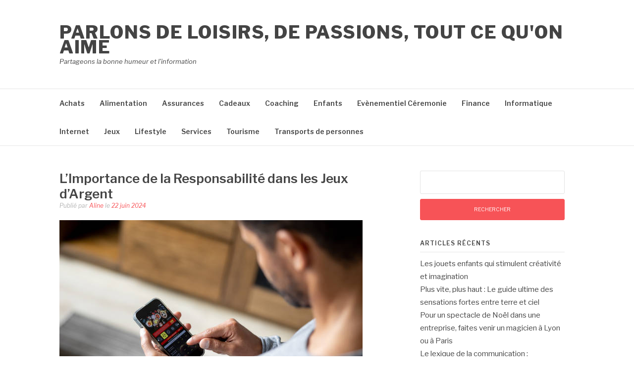

--- FILE ---
content_type: text/html; charset=utf-8
request_url: https://amusement.ovh/responsabilite-dans-les-jeux-dargent/
body_size: 22381
content:
<!DOCTYPE html>
<html lang="fr-FR" amp="" data-amp-auto-lightbox-disable transformed="self;v=1" i-amphtml-layout="" i-amphtml-no-boilerplate="">
<head><meta charset="UTF-8"><meta name="viewport" content="width=device-width"><link rel="preconnect" href="https://cdn.ampproject.org"><style amp-runtime="" i-amphtml-version="012512221826001">html{overflow-x:hidden!important}html.i-amphtml-fie{height:100%!important;width:100%!important}html:not([amp4ads]),html:not([amp4ads]) body{height:auto!important}html:not([amp4ads]) body{margin:0!important}body{-webkit-text-size-adjust:100%;-moz-text-size-adjust:100%;-ms-text-size-adjust:100%;text-size-adjust:100%}html.i-amphtml-singledoc.i-amphtml-embedded{-ms-touch-action:pan-y pinch-zoom;touch-action:pan-y pinch-zoom}html.i-amphtml-fie>body,html.i-amphtml-singledoc>body{overflow:visible!important}html.i-amphtml-fie:not(.i-amphtml-inabox)>body,html.i-amphtml-singledoc:not(.i-amphtml-inabox)>body{position:relative!important}html.i-amphtml-ios-embed-legacy>body{overflow-x:hidden!important;overflow-y:auto!important;position:absolute!important}html.i-amphtml-ios-embed{overflow-y:auto!important;position:static}#i-amphtml-wrapper{overflow-x:hidden!important;overflow-y:auto!important;position:absolute!important;top:0!important;left:0!important;right:0!important;bottom:0!important;margin:0!important;display:block!important}html.i-amphtml-ios-embed.i-amphtml-ios-overscroll,html.i-amphtml-ios-embed.i-amphtml-ios-overscroll>#i-amphtml-wrapper{-webkit-overflow-scrolling:touch!important}#i-amphtml-wrapper>body{position:relative!important;border-top:1px solid transparent!important}#i-amphtml-wrapper+body{visibility:visible}#i-amphtml-wrapper+body .i-amphtml-lightbox-element,#i-amphtml-wrapper+body[i-amphtml-lightbox]{visibility:hidden}#i-amphtml-wrapper+body[i-amphtml-lightbox] .i-amphtml-lightbox-element{visibility:visible}#i-amphtml-wrapper.i-amphtml-scroll-disabled,.i-amphtml-scroll-disabled{overflow-x:hidden!important;overflow-y:hidden!important}amp-instagram{padding:54px 0px 0px!important;background-color:#fff}amp-iframe iframe{box-sizing:border-box!important}[amp-access][amp-access-hide]{display:none}[subscriptions-dialog],body:not(.i-amphtml-subs-ready) [subscriptions-action],body:not(.i-amphtml-subs-ready) [subscriptions-section]{display:none!important}amp-experiment,amp-live-list>[update]{display:none}amp-list[resizable-children]>.i-amphtml-loading-container.amp-hidden{display:none!important}amp-list [fetch-error],amp-list[load-more] [load-more-button],amp-list[load-more] [load-more-end],amp-list[load-more] [load-more-failed],amp-list[load-more] [load-more-loading]{display:none}amp-list[diffable] div[role=list]{display:block}amp-story-page,amp-story[standalone]{min-height:1px!important;display:block!important;height:100%!important;margin:0!important;padding:0!important;overflow:hidden!important;width:100%!important}amp-story[standalone]{background-color:#000!important;position:relative!important}amp-story-page{background-color:#757575}amp-story .amp-active>div,amp-story .i-amphtml-loader-background{display:none!important}amp-story-page:not(:first-of-type):not([distance]):not([active]){transform:translateY(1000vh)!important}amp-autocomplete{position:relative!important;display:inline-block!important}amp-autocomplete>input,amp-autocomplete>textarea{padding:0.5rem;border:1px solid rgba(0,0,0,.33)}.i-amphtml-autocomplete-results,amp-autocomplete>input,amp-autocomplete>textarea{font-size:1rem;line-height:1.5rem}[amp-fx^=fly-in]{visibility:hidden}amp-script[nodom],amp-script[sandboxed]{position:fixed!important;top:0!important;width:1px!important;height:1px!important;overflow:hidden!important;visibility:hidden}
/*# sourceURL=/css/ampdoc.css*/[hidden]{display:none!important}.i-amphtml-element{display:inline-block}.i-amphtml-blurry-placeholder{transition:opacity 0.3s cubic-bezier(0.0,0.0,0.2,1)!important;pointer-events:none}[layout=nodisplay]:not(.i-amphtml-element){display:none!important}.i-amphtml-layout-fixed,[layout=fixed][width][height]:not(.i-amphtml-layout-fixed){display:inline-block;position:relative}.i-amphtml-layout-responsive,[layout=responsive][width][height]:not(.i-amphtml-layout-responsive),[width][height][heights]:not([layout]):not(.i-amphtml-layout-responsive),[width][height][sizes]:not(img):not([layout]):not(.i-amphtml-layout-responsive){display:block;position:relative}.i-amphtml-layout-intrinsic,[layout=intrinsic][width][height]:not(.i-amphtml-layout-intrinsic){display:inline-block;position:relative;max-width:100%}.i-amphtml-layout-intrinsic .i-amphtml-sizer{max-width:100%}.i-amphtml-intrinsic-sizer{max-width:100%;display:block!important}.i-amphtml-layout-container,.i-amphtml-layout-fixed-height,[layout=container],[layout=fixed-height][height]:not(.i-amphtml-layout-fixed-height){display:block;position:relative}.i-amphtml-layout-fill,.i-amphtml-layout-fill.i-amphtml-notbuilt,[layout=fill]:not(.i-amphtml-layout-fill),body noscript>*{display:block;overflow:hidden!important;position:absolute;top:0;left:0;bottom:0;right:0}body noscript>*{position:absolute!important;width:100%;height:100%;z-index:2}body noscript{display:inline!important}.i-amphtml-layout-flex-item,[layout=flex-item]:not(.i-amphtml-layout-flex-item){display:block;position:relative;-ms-flex:1 1 auto;flex:1 1 auto}.i-amphtml-layout-fluid{position:relative}.i-amphtml-layout-size-defined{overflow:hidden!important}.i-amphtml-layout-awaiting-size{position:absolute!important;top:auto!important;bottom:auto!important}i-amphtml-sizer{display:block!important}@supports (aspect-ratio:1/1){i-amphtml-sizer.i-amphtml-disable-ar{display:none!important}}.i-amphtml-blurry-placeholder,.i-amphtml-fill-content{display:block;height:0;max-height:100%;max-width:100%;min-height:100%;min-width:100%;width:0;margin:auto}.i-amphtml-layout-size-defined .i-amphtml-fill-content{position:absolute;top:0;left:0;bottom:0;right:0}.i-amphtml-replaced-content,.i-amphtml-screen-reader{padding:0!important;border:none!important}.i-amphtml-screen-reader{position:fixed!important;top:0px!important;left:0px!important;width:4px!important;height:4px!important;opacity:0!important;overflow:hidden!important;margin:0!important;display:block!important;visibility:visible!important}.i-amphtml-screen-reader~.i-amphtml-screen-reader{left:8px!important}.i-amphtml-screen-reader~.i-amphtml-screen-reader~.i-amphtml-screen-reader{left:12px!important}.i-amphtml-screen-reader~.i-amphtml-screen-reader~.i-amphtml-screen-reader~.i-amphtml-screen-reader{left:16px!important}.i-amphtml-unresolved{position:relative;overflow:hidden!important}.i-amphtml-select-disabled{-webkit-user-select:none!important;-ms-user-select:none!important;user-select:none!important}.i-amphtml-notbuilt,[layout]:not(.i-amphtml-element),[width][height][heights]:not([layout]):not(.i-amphtml-element),[width][height][sizes]:not(img):not([layout]):not(.i-amphtml-element){position:relative;overflow:hidden!important;color:transparent!important}.i-amphtml-notbuilt:not(.i-amphtml-layout-container)>*,[layout]:not([layout=container]):not(.i-amphtml-element)>*,[width][height][heights]:not([layout]):not(.i-amphtml-element)>*,[width][height][sizes]:not([layout]):not(.i-amphtml-element)>*{display:none}amp-img:not(.i-amphtml-element)[i-amphtml-ssr]>img.i-amphtml-fill-content{display:block}.i-amphtml-notbuilt:not(.i-amphtml-layout-container),[layout]:not([layout=container]):not(.i-amphtml-element),[width][height][heights]:not([layout]):not(.i-amphtml-element),[width][height][sizes]:not(img):not([layout]):not(.i-amphtml-element){color:transparent!important;line-height:0!important}.i-amphtml-ghost{visibility:hidden!important}.i-amphtml-element>[placeholder],[layout]:not(.i-amphtml-element)>[placeholder],[width][height][heights]:not([layout]):not(.i-amphtml-element)>[placeholder],[width][height][sizes]:not([layout]):not(.i-amphtml-element)>[placeholder]{display:block;line-height:normal}.i-amphtml-element>[placeholder].amp-hidden,.i-amphtml-element>[placeholder].hidden{visibility:hidden}.i-amphtml-element:not(.amp-notsupported)>[fallback],.i-amphtml-layout-container>[placeholder].amp-hidden,.i-amphtml-layout-container>[placeholder].hidden{display:none}.i-amphtml-layout-size-defined>[fallback],.i-amphtml-layout-size-defined>[placeholder]{position:absolute!important;top:0!important;left:0!important;right:0!important;bottom:0!important;z-index:1}amp-img[i-amphtml-ssr]:not(.i-amphtml-element)>[placeholder]{z-index:auto}.i-amphtml-notbuilt>[placeholder]{display:block!important}.i-amphtml-hidden-by-media-query{display:none!important}.i-amphtml-element-error{background:red!important;color:#fff!important;position:relative!important}.i-amphtml-element-error:before{content:attr(error-message)}i-amp-scroll-container,i-amphtml-scroll-container{position:absolute;top:0;left:0;right:0;bottom:0;display:block}i-amp-scroll-container.amp-active,i-amphtml-scroll-container.amp-active{overflow:auto;-webkit-overflow-scrolling:touch}.i-amphtml-loading-container{display:block!important;pointer-events:none;z-index:1}.i-amphtml-notbuilt>.i-amphtml-loading-container{display:block!important}.i-amphtml-loading-container.amp-hidden{visibility:hidden}.i-amphtml-element>[overflow]{cursor:pointer;position:relative;z-index:2;visibility:hidden;display:initial;line-height:normal}.i-amphtml-layout-size-defined>[overflow]{position:absolute}.i-amphtml-element>[overflow].amp-visible{visibility:visible}template{display:none!important}.amp-border-box,.amp-border-box *,.amp-border-box :after,.amp-border-box :before{box-sizing:border-box}amp-pixel{display:none!important}amp-analytics,amp-auto-ads,amp-story-auto-ads{position:fixed!important;top:0!important;width:1px!important;height:1px!important;overflow:hidden!important;visibility:hidden}amp-story{visibility:hidden!important}html.i-amphtml-fie>amp-analytics{position:initial!important}[visible-when-invalid]:not(.visible),form [submit-error],form [submit-success],form [submitting]{display:none}amp-accordion{display:block!important}@media (min-width:1px){:where(amp-accordion>section)>:first-child{margin:0;background-color:#efefef;padding-right:20px;border:1px solid #dfdfdf}:where(amp-accordion>section)>:last-child{margin:0}}amp-accordion>section{float:none!important}amp-accordion>section>*{float:none!important;display:block!important;overflow:hidden!important;position:relative!important}amp-accordion,amp-accordion>section{margin:0}amp-accordion:not(.i-amphtml-built)>section>:last-child{display:none!important}amp-accordion:not(.i-amphtml-built)>section[expanded]>:last-child{display:block!important}
/*# sourceURL=/css/ampshared.css*/</style><meta name="robots" content="max-image-preview:large"><meta name="robots" content="index,follow"><meta name="generator" content="Site Kit by Google 1.170.0"><meta name="google-adsense-platform-account" content="ca-host-pub-2644536267352236"><meta name="google-adsense-platform-domain" content="sitekit.withgoogle.com"><meta name="generator" content="AMP Plugin v2.5.5; mode=standard"><meta name="msapplication-TileImage" content="https://amusement.ovh/wp-content/uploads/2018/10/cropped-content_Colonie_de_vacances-e1618062043465-270x270.png"><link rel="preconnect" href="https://fonts.gstatic.com/" crossorigin=""><link rel="dns-prefetch" href="//fonts.googleapis.com"><link rel="dns-prefetch" href="//www.googletagmanager.com"><link rel="preload" href="https://amusement.ovh/wp-content/themes/fashify/assets/fonts/fontawesome-webfont.eot#iefix&amp;v=4.7.0" as="font" crossorigin=""><link rel="preconnect" href="https://fonts.gstatic.com" crossorigin=""><link rel="dns-prefetch" href="https://fonts.gstatic.com"><script async="" src="https://cdn.ampproject.org/v0.mjs" type="module" crossorigin="anonymous"></script><script async nomodule src="https://cdn.ampproject.org/v0.js" crossorigin="anonymous"></script><script src="https://cdn.ampproject.org/v0/amp-analytics-0.1.mjs" async="" custom-element="amp-analytics" type="module" crossorigin="anonymous"></script><script async nomodule src="https://cdn.ampproject.org/v0/amp-analytics-0.1.js" crossorigin="anonymous" custom-element="amp-analytics"></script><script src="https://cdn.ampproject.org/v0/amp-auto-ads-0.1.mjs" async="" custom-element="amp-auto-ads" type="module" crossorigin="anonymous"></script><script async nomodule src="https://cdn.ampproject.org/v0/amp-auto-ads-0.1.js" crossorigin="anonymous" custom-element="amp-auto-ads"></script><script src="https://cdn.ampproject.org/v0/amp-form-0.1.mjs" async="" custom-element="amp-form" type="module" crossorigin="anonymous"></script><script async nomodule src="https://cdn.ampproject.org/v0/amp-form-0.1.js" crossorigin="anonymous" custom-element="amp-form"></script><link rel="icon" href="https://amusement.ovh/wp-content/uploads/2018/10/cropped-content_Colonie_de_vacances-e1618062043465-32x32.png" sizes="32x32"><link rel="icon" href="https://amusement.ovh/wp-content/uploads/2018/10/cropped-content_Colonie_de_vacances-e1618062043465-192x192.png" sizes="192x192"><link crossorigin="anonymous" rel="stylesheet" id="fashify-fonts-css" href="https://fonts.googleapis.com/css?family=Libre+Franklin%3A300%2C300i%2C400%2C400i%2C600%2C600i%2C800%2C800i&amp;subset=latin%2Clatin-ext" type="text/css" media="all"><style amp-custom="">amp-img:is([sizes=auto i],[sizes^="auto," i]){contain-intrinsic-size:3000px 1500px}amp-img.amp-wp-enforced-sizes{object-fit:contain}amp-img img,amp-img noscript{image-rendering:inherit;object-fit:inherit;object-position:inherit}.fp-flex{display:-webkit-flex;display:-ms-flexbox;display:flex;justify-content:flex-start;flex-direction:row;flex-wrap:wrap;-ms-flex-align:start;align-items:flex-start}.fp-row{margin-left:-15px;margin-right:-15px}.fp-post{margin-bottom:20px}.fp-col{min-width:200px;max-width:400px;flex:1 1 30%;margin-left:15px;margin-right:15px}.fp-col:empty{height:0;visibility:hidden;margin-top:0;margin-bottom:0}.fp-body{min-width:0}.fp-list-1 .fp-flex{flex-wrap:nowrap}.fp-list-1 .fp-media{flex-shrink:0}.fp-thumbnail{display:block}.fp-list-1 .fp-thumbnail{margin-right:1em}.fp-thumbnail{-webkit-transition:opacity 500ms ease;transition:opacity 500ms ease}.fp-thumbnail:hover{opacity:.8}.fp-thumbnail amp-img{display:block;width:100%;object-fit:cover;overflow:hidden}.fp-media .fp-thumbnail amp-img{margin:0}.fp-thumbnail amp-img.size-thumbnail{width:85px;height:85px}.fp-list-2 .fp-media + .fp-body{margin-top:.8em}.fp-post .fp-title{font-size:1em;line-height:1.5;font-weight:400}.widget .fp-post .fp-title{margin:0;padding:0}.fp-list-2 .fp-title{font-size:1.2em;font-weight:500}.fp-post .fp-title a{color:currentColor;text-decoration:none}.fp-excerpt{margin-top:.4em;opacity:.8}.fp-meta{font-size:.9em;margin-top:.2em}.fp-post .fp-meta a{opacity:.5;color:currentColor;text-decoration:none}.fp-meta a:hover{opacity:.8}.fp-meta > span:before{content:" · ";opacity:.5}.fp-meta > span:first-child:before{content:""}.fp-categories{display:block;font-size:.7em;margin:0;opacity:.7;text-transform:uppercase;letter-spacing:.2em}.screen-reader-text{border:0;clip:rect(1px,1px,1px,1px);clip-path:inset(50%);height:1px;margin:-1px;overflow:hidden;padding:0;width:1px}.screen-reader-text:not(#_#_#_#_#_#_#_){position:absolute;word-wrap:normal}.fp-post .fp-readmore{margin-top:.5em}.fp-post .fp-readmore-link{text-decoration:none;font-size:.9em;display:inline-block;border:1px solid;padding:.2em .7em;border-radius:3px}.fp-post .fp-readmore-link:hover{text-decoration:none}:root{--wp-block-synced-color:#7a00df;--wp-block-synced-color--rgb:122,0,223;--wp-bound-block-color:var(--wp-block-synced-color);--wp-editor-canvas-background:#ddd;--wp-admin-theme-color:#007cba;--wp-admin-theme-color--rgb:0,124,186;--wp-admin-theme-color-darker-10:#006ba1;--wp-admin-theme-color-darker-10--rgb:0,107,160.5;--wp-admin-theme-color-darker-20:#005a87;--wp-admin-theme-color-darker-20--rgb:0,90,135;--wp-admin-border-width-focus:2px}@media (min-resolution:192dpi){:root{--wp-admin-border-width-focus:1.5px}}:root{--wp--preset--font-size--normal:16px;--wp--preset--font-size--huge:42px}.screen-reader-text{border:0;clip-path:inset(50%);height:1px;margin:-1px;overflow:hidden;padding:0;position:absolute;width:1px}.screen-reader-text:not(#_#_#_#_#_#_#_){word-wrap:normal}.screen-reader-text:focus{background-color:#ddd;clip-path:none;color:#444;display:block;font-size:1em;height:auto;left:5px;line-height:normal;padding:15px 23px 14px;text-decoration:none;top:5px;width:auto;z-index:100000}html :where(.has-border-color){border-style:solid}html :where([data-amp-original-style*=border-top-color]){border-top-style:solid}html :where([data-amp-original-style*=border-right-color]){border-right-style:solid}html :where([data-amp-original-style*=border-bottom-color]){border-bottom-style:solid}html :where([data-amp-original-style*=border-left-color]){border-left-style:solid}html :where([data-amp-original-style*=border-width]){border-style:solid}html :where([data-amp-original-style*=border-top-width]){border-top-style:solid}html :where([data-amp-original-style*=border-right-width]){border-right-style:solid}html :where([data-amp-original-style*=border-bottom-width]){border-bottom-style:solid}html :where([data-amp-original-style*=border-left-width]){border-left-style:solid}html :where(amp-img[class*=wp-image-]),html :where(amp-anim[class*=wp-image-]){height:auto;max-width:100%}:where(figure){margin:0 0 1em}html :where(.is-position-sticky){--wp-admin--admin-bar--position-offset:var(--wp-admin--admin-bar--height,0px)}@media screen and (max-width:600px){html :where(.is-position-sticky){--wp-admin--admin-bar--position-offset:0px}}:root :where(p.has-background){padding:1.25em 2.375em}:where(p.has-text-color:not(.has-link-color)) a{color:inherit}:root{--wp--preset--aspect-ratio--square:1;--wp--preset--aspect-ratio--4-3:4/3;--wp--preset--aspect-ratio--3-4:3/4;--wp--preset--aspect-ratio--3-2:3/2;--wp--preset--aspect-ratio--2-3:2/3;--wp--preset--aspect-ratio--16-9:16/9;--wp--preset--aspect-ratio--9-16:9/16;--wp--preset--color--black:#000;--wp--preset--color--cyan-bluish-gray:#abb8c3;--wp--preset--color--white:#fff;--wp--preset--color--pale-pink:#f78da7;--wp--preset--color--vivid-red:#cf2e2e;--wp--preset--color--luminous-vivid-orange:#ff6900;--wp--preset--color--luminous-vivid-amber:#fcb900;--wp--preset--color--light-green-cyan:#7bdcb5;--wp--preset--color--vivid-green-cyan:#00d084;--wp--preset--color--pale-cyan-blue:#8ed1fc;--wp--preset--color--vivid-cyan-blue:#0693e3;--wp--preset--color--vivid-purple:#9b51e0;--wp--preset--gradient--vivid-cyan-blue-to-vivid-purple:linear-gradient(135deg,#0693e3 0%,#9b51e0 100%);--wp--preset--gradient--light-green-cyan-to-vivid-green-cyan:linear-gradient(135deg,#7adcb4 0%,#00d082 100%);--wp--preset--gradient--luminous-vivid-amber-to-luminous-vivid-orange:linear-gradient(135deg,#fcb900 0%,#ff6900 100%);--wp--preset--gradient--luminous-vivid-orange-to-vivid-red:linear-gradient(135deg,#ff6900 0%,#cf2e2e 100%);--wp--preset--gradient--very-light-gray-to-cyan-bluish-gray:linear-gradient(135deg,#eee 0%,#a9b8c3 100%);--wp--preset--gradient--cool-to-warm-spectrum:linear-gradient(135deg,#4aeadc 0%,#9778d1 20%,#cf2aba 40%,#ee2c82 60%,#fb6962 80%,#fef84c 100%);--wp--preset--gradient--blush-light-purple:linear-gradient(135deg,#ffceec 0%,#9896f0 100%);--wp--preset--gradient--blush-bordeaux:linear-gradient(135deg,#fecda5 0%,#fe2d2d 50%,#6b003e 100%);--wp--preset--gradient--luminous-dusk:linear-gradient(135deg,#ffcb70 0%,#c751c0 50%,#4158d0 100%);--wp--preset--gradient--pale-ocean:linear-gradient(135deg,#fff5cb 0%,#b6e3d4 50%,#33a7b5 100%);--wp--preset--gradient--electric-grass:linear-gradient(135deg,#caf880 0%,#71ce7e 100%);--wp--preset--gradient--midnight:linear-gradient(135deg,#020381 0%,#2874fc 100%);--wp--preset--font-size--small:13px;--wp--preset--font-size--medium:20px;--wp--preset--font-size--large:36px;--wp--preset--font-size--x-large:42px;--wp--preset--spacing--20:.44rem;--wp--preset--spacing--30:.67rem;--wp--preset--spacing--40:1rem;--wp--preset--spacing--50:1.5rem;--wp--preset--spacing--60:2.25rem;--wp--preset--spacing--70:3.38rem;--wp--preset--spacing--80:5.06rem;--wp--preset--shadow--natural:6px 6px 9px rgba(0,0,0,.2);--wp--preset--shadow--deep:12px 12px 50px rgba(0,0,0,.4);--wp--preset--shadow--sharp:6px 6px 0px rgba(0,0,0,.2);--wp--preset--shadow--outlined:6px 6px 0px -3px #fff,6px 6px #000;--wp--preset--shadow--crisp:6px 6px 0px #000}:where(.is-layout-flex){gap:.5em}:where(.is-layout-grid){gap:.5em}:where(.wp-block-columns.is-layout-flex){gap:2em}:where(.wp-block-columns.is-layout-grid){gap:2em}:where(.wp-block-post-template.is-layout-flex){gap:1.25em}:where(.wp-block-post-template.is-layout-grid){gap:1.25em}#cookie-notice{position:fixed;min-width:100%;height:auto;z-index:100000;font-size:13px;letter-spacing:0;line-height:20px;left:0;text-align:center;font-weight:normal;font-family:-apple-system,BlinkMacSystemFont,Arial,Roboto,"Helvetica Neue",sans-serif}#cookie-notice,#cookie-notice *{-webkit-box-sizing:border-box;-moz-box-sizing:border-box;box-sizing:border-box}#cookie-notice .cookie-notice-container{display:block}#cookie-notice.cookie-notice-hidden .cookie-notice-container{display:none}.cn-position-bottom{bottom:0}.cookie-notice-container{padding:15px 30px;text-align:center;width:100%;z-index:2}.cn-close-icon{position:absolute;right:15px;top:50%;margin:-10px 0 0 0;width:15px;height:15px;opacity:.5;padding:10px;border:none;outline:none;background:none;box-shadow:none;cursor:pointer}.cn-close-icon:focus,.cn-close-icon:focus-visible{outline:2px solid currentColor;outline-offset:3px}.cn-close-icon:hover{opacity:1}.cn-close-icon:before,.cn-close-icon:after{position:absolute;content:" ";height:15px;width:2px;top:3px;background-color:rgba(128,128,128,1)}.cn-close-icon:before{transform:rotate(45deg)}.cn-close-icon:after{transform:rotate(-45deg)}#cookie-notice .cn-button{margin:0 0 0 10px;display:inline-block}#cookie-notice .cn-button:not(.cn-button-custom){font-family:-apple-system,BlinkMacSystemFont,Arial,Roboto,"Helvetica Neue",sans-serif;font-weight:normal;font-size:13px;letter-spacing:.25px;line-height:20px;line-height:1;margin:0 0 0 10px;text-align:center;text-transform:none;display:inline-block;cursor:pointer;touch-action:manipulation;white-space:nowrap;outline:none;box-shadow:none;text-shadow:none;border:none;-webkit-border-radius:3px;-moz-border-radius:3px;border-radius:3px;text-decoration:none;padding:8.5px 10px;color:inherit}.cn-text-container{margin:0 0 6px 0}.cn-text-container,.cn-buttons-container{display:inline-block}@-webkit-keyframes fadeIn{from{opacity:0}to{opacity:1}}@keyframes fadeIn{from{opacity:0}to{opacity:1}}@-webkit-keyframes fadeOut{from{opacity:1}to{opacity:0}}@keyframes fadeOut{from{opacity:1}to{opacity:0}}@-webkit-keyframes slideInUp{from{-webkit-transform:translate3d(0,100%,0);transform:translate3d(0,100%,0);visibility:visible}to{-webkit-transform:translate3d(0,0,0);transform:translate3d(0,0,0)}}@keyframes slideInUp{from{-webkit-transform:translate3d(0,100%,0);transform:translate3d(0,100%,0);visibility:visible}to{-webkit-transform:translate3d(0,0,0);transform:translate3d(0,0,0)}}@-webkit-keyframes slideOutDown{from{-webkit-transform:translate3d(0,0,0);transform:translate3d(0,0,0)}to{visibility:hidden;-webkit-transform:translate3d(0,100%,0);transform:translate3d(0,100%,0)}}@keyframes slideOutDown{from{-webkit-transform:translate3d(0,0,0);transform:translate3d(0,0,0)}to{visibility:hidden;-webkit-transform:translate3d(0,100%,0);transform:translate3d(0,100%,0)}}@-webkit-keyframes slideInDown{from{-webkit-transform:translate3d(0,-100%,0);transform:translate3d(0,-100%,0);visibility:visible}to{-webkit-transform:translate3d(0,0,0);transform:translate3d(0,0,0)}}@keyframes slideInDown{from{-webkit-transform:translate3d(0,-100%,0);transform:translate3d(0,-100%,0);visibility:visible}to{-webkit-transform:translate3d(0,0,0);transform:translate3d(0,0,0)}}@-webkit-keyframes slideOutUp{from{-webkit-transform:translate3d(0,0,0);transform:translate3d(0,0,0)}to{visibility:hidden;-webkit-transform:translate3d(0,-100%,0);transform:translate3d(0,-100%,0)}}@keyframes slideOutUp{from{-webkit-transform:translate3d(0,0,0);transform:translate3d(0,0,0)}to{visibility:hidden;-webkit-transform:translate3d(0,-100%,0);transform:translate3d(0,-100%,0)}}@media all and (max-width:900px){.cookie-notice-container #cn-notice-text{display:block}.cookie-notice-container #cn-notice-buttons{display:block}#cookie-notice .cn-button{margin:0 5px 5px 5px}}@media all and (max-width:480px){.cookie-notice-container{padding:15px 25px}}@font-face{font-family:"FontAwesome";src:url("https://amusement.ovh/wp-content/themes/fashify/assets/fonts/fontawesome-webfont.eot?v=4.7.0");src:url("https://amusement.ovh/wp-content/themes/fashify/assets/fonts/fontawesome-webfont.eot#iefix&v=4.7.0") format("embedded-opentype"),url("https://amusement.ovh/wp-content/themes/fashify/assets/fonts/fontawesome-webfont.woff2?v=4.7.0") format("woff2"),url("https://amusement.ovh/wp-content/themes/fashify/assets/fonts/fontawesome-webfont.woff?v=4.7.0") format("woff"),url("https://amusement.ovh/wp-content/themes/fashify/assets/fonts/fontawesome-webfont.ttf?v=4.7.0") format("truetype"),url("https://amusement.ovh/wp-content/themes/fashify/assets/fonts/fontawesome-webfont.svg?v=4.7.0#fontawesomeregular") format("svg");font-weight:normal;font-style:normal}@-webkit-keyframes fa-spin{0%{-webkit-transform:rotate(0deg);transform:rotate(0deg)}100%{-webkit-transform:rotate(359deg);transform:rotate(359deg)}}@keyframes fa-spin{0%{-webkit-transform:rotate(0deg);transform:rotate(0deg)}100%{-webkit-transform:rotate(359deg);transform:rotate(359deg)}}html{font-family:sans-serif;-webkit-text-size-adjust:100%;-ms-text-size-adjust:100%}body{margin:0}article,aside,footer,header,main,nav,section{display:block}[hidden]{display:none}a{background-color:transparent}a:active,a:hover{outline:0}h1{font-size:2em;margin:.67em 0}small{font-size:80%}amp-img{border:0}button,input{color:inherit;font:inherit;margin:0}button{overflow:visible}button{text-transform:none}button,html input[type="button"],input[type="reset"],input[type="submit"]{-webkit-appearance:button;cursor:pointer}button[disabled],html input[disabled]{cursor:default}button::-moz-focus-inner,input::-moz-focus-inner{border:0;padding:0}input{line-height:normal}input[type="checkbox"],input[type="radio"]{box-sizing:border-box;padding:0}input[type="number"]::-webkit-inner-spin-button,input[type="number"]::-webkit-outer-spin-button{height:auto}input[type="search"]{-webkit-appearance:textfield;box-sizing:inherit}input[type="search"]::-webkit-search-cancel-button,input[type="search"]::-webkit-search-decoration{-webkit-appearance:none}body,button,input{color:#444;font-family:"Libre Franklin",Georgia,serif;font-size:15px;line-height:1.5}h1,h2,h3,h4{clear:both;color:#111;font-family:"Libre Franklin",Georgia,serif;line-height:1.2;font-weight:400}h1{font-size:3.052em}h2{font-size:2.441em}h3{font-size:1.953em}h4{font-size:1.563em}p{margin:0 0 1.5em;padding:0}.menu-toggle:before{-moz-osx-font-smoothing:grayscale;font-family:"FontAwesome";font-style:normal;font-variant:normal;font-weight:normal;text-decoration:inherit;text-transform:none}html{box-sizing:border-box;font-size:16px}@media (max-width: 991px){html{font-size:15px}}@media (max-width: 767px){html{font-size:14px}}*,*:before,*:after{box-sizing:inherit}body{background:#fff}ul{margin:0 0 1.5em 3em}ul{list-style:disc}li > ul{margin-bottom:0;margin-left:1.5em}amp-img{height:auto;max-width:100%}button,input[type="button"],input[type="reset"],input[type="submit"]{border:1px solid;border-color:#f75357;border-radius:3px;background:#f75357;box-shadow:none;color:#fff;font-size:10.4px;font-size:.65rem;padding:13px 20px;cursor:pointer;text-shadow:none;width:100%;text-transform:uppercase}button:hover,input[type="button"]:hover,input[type="reset"]:hover,input[type="submit"]:hover{background:#111;border-color:#111}button:active,button:focus,input[type="button"]:active,input[type="button"]:focus,input[type="reset"]:active,input[type="reset"]:focus,input[type="submit"]:active,input[type="submit"]:focus{background:#111;border-color:#111;outline:none}input[type="text"],input[type="email"],input[type="url"],input[type="password"],input[type="search"]{color:#444;border:1px solid #e3e3e3;border-radius:3px;background:#fff;font-size:14px;margin:0 0 10px;width:100%}input[type="text"]:focus,input[type="email"]:focus,input[type="url"]:focus,input[type="password"]:focus,input[type="search"]:focus{color:#111;outline:none;border:1px solid #a9a9a9}input[type="text"],input[type="email"],input[type="url"],input[type="password"],input[type="search"]{padding:12px}a{color:#444}a:visited{color:#444}a:hover,a:focus,a:active{color:#f75357}a:focus{outline:thin dotted}a:hover,a:active{outline:0}.main-navigation{clear:both;display:block;float:left;width:100%;border-top:1px solid #e6e6e6;border-bottom:1px solid #e6e6e6}.main-navigation ul{display:none;list-style:none;margin:0;padding-left:0}@media (max-width: 767px){.main-navigation ul{margin:0 -20px}}.main-navigation ul ul{border-top:none;border:1px solid #e5e5e5;padding:0;float:left;position:absolute;top:100%;left:-999em;z-index:99999}.main-navigation ul ul ul{left:-999em;top:-1px}.main-navigation ul ul li{padding:0;border-bottom:1px solid #e5e5e5;margin:0;background:#fff}.main-navigation ul ul li:hover > ul,.main-navigation ul ul li:focus-within > ul{left:100%}.main-navigation ul ul li:last-child{border-bottom:none}@media (max-width: 767px){.main-navigation ul ul li{border:none;padding:0}}.main-navigation ul ul a{width:230px;padding:10px 25px;font-size:12px}@media (max-width: 767px){.main-navigation ul ul a{text-transform:none;padding:10px 0px;width:100%}}@media (max-width: 767px){.main-navigation ul ul{position:static;border:none;margin:0;padding:0 20px;width:100%}}.main-navigation ul li:hover > ul,.main-navigation ul li:focus-within > ul{left:auto}.main-navigation li{float:left;position:relative;margin-right:30px}@media (max-width: 767px){.main-navigation li{border-bottom:none;border-top:1px solid #e5e5e5;width:100%;margin-right:0;padding:0 20px}}.main-navigation li:last-child{border-bottom:none}.main-navigation a{display:block;text-decoration:none;font-weight:600;font-size:14px;padding:18px 0}@media (max-width: 767px){.main-navigation a{padding:12px 0}}.menu-toggle{display:block}.menu-toggle{background-color:transparent;border:0;margin:auto;color:#444;padding:20px 0;box-shadow:none;font-size:17px;cursor:pointer;text-transform:uppercase;outline:none}.menu-toggle::before{bottom:0px;content:"";margin-right:5px;position:relative}.menu-toggle:hover,.menu-toggle:active,.menu-toggle:focus{background:none;box-shadow:none;border:none}@media (min-width: 768px){.menu-toggle{display:none}.main-navigation ul{display:block}}.screen-reader-text{clip:rect(1px,1px,1px,1px);height:1px;width:1px;overflow:hidden}.screen-reader-text:not(#_#_#_#_#_#_#_){position:absolute}.screen-reader-text:hover,.screen-reader-text:active,.screen-reader-text:focus{background-color:#ebebeb;border-radius:3px;box-shadow:0 0 2px 2px rgba(0,0,0,.6);color:#f75357;display:block;font-size:14px;font-size:.875rem;font-weight:bold;height:auto;left:5px;line-height:normal;padding:15px 23px 14px;text-decoration:none;top:5px;width:auto;z-index:100000}.screen-reader-text:hover:not(#_#_#_#_#_#_#_),.screen-reader-text:active:not(#_#_#_#_#_#_#_),.screen-reader-text:focus:not(#_#_#_#_#_#_#_){clip:auto}.entry-content:before,.entry-content:after,.site-header:before,.site-header:after,.site-content:before,.site-content:after,.site-footer:before,.site-footer:after,.container::before,.container:after,.nav-links::before,.nav-links::after{content:"";display:table;table-layout:fixed}.entry-content:after,.site-header:after,.site-content:after,.site-footer:after,.container:after,.nav-links:after{clear:both}.widget{margin-bottom:40px;width:100%}.widget ul{list-style:none;margin:0;padding:0}.widget li{overflow:hidden}.widget a{text-decoration:none;line-height:1.75}.widget a:hover{text-decoration:underline}.widget:last-child{margin-bottom:20px}@media (min-width: 499px){.widget{width:49%;float:left;padding-right:20px}.widget:nth-of-type(2n+1){clear:both}}@media (min-width: 768px){.widget{width:100%}}.widget-title{padding-bottom:10px;margin-bottom:10px;margin-top:0;border-bottom:1px solid #e5e5e5;text-transform:uppercase;position:relative;font-size:12px;font-weight:600;letter-spacing:1px}.widget_categories ul li{display:block;padding-bottom:7px;margin-bottom:7px;border-bottom:1px solid #eee;position:relative}.widget_categories ul li::before{color:#ccc;content:"";font-family:"FontAwesome";font-size:12px;position:absolute;top:2px;left:2px}.widget_categories ul li a{padding-left:18px}.container{max-width:1120px;margin:0 auto;padding:0 40px;clear:both}@media (max-width: 991px){.container{padding:0 20px}}.site-header{padding:45px 0}.site-header .site-title{font-size:36px;font-style:normal;line-height:30px;letter-spacing:1.5px;text-decoration:none;text-transform:uppercase;margin:5px 0}.site-header .site-title a{text-decoration:none;font-weight:bold}.site-header p{margin-bottom:0;margin-top:2px;font-size:13px;font-style:italic}.site-branding{float:left}@media (max-width: 991px){.site-branding{float:none;text-align:center}}.social-menu{float:right;margin-top:13px}@media (max-width: 991px){.social-menu{float:none;text-align:center;margin-top:30px}}.site-content{clear:both;padding:50px 0 30px}@media (max-width: 991px){.site-content{padding:30px 0}}.content-area{float:left;width:100%}@media (min-width: 768px){.content-area{width:65%}}.sidebar{float:right;width:100%;margin-top:40px}@media (min-width: 768px){.sidebar{width:30%;margin-top:0px}}.navigation{clear:both;font-size:22px;text-align:center;margin-bottom:20px}.navigation a{color:#888;margin-right:5px;text-decoration:none}.navigation a:hover{color:#111;text-decoration:underline}.navigation .current{color:#111;font-size:32px;margin-right:5px}.single-post .navigation .nav-links{font-size:16px;color:#999}.single-post .navigation .nav-links .nav-previous{float:left;width:45%;text-align:left}.single-post .navigation .nav-links .nav-next{float:right;width:45%;text-align:right}.single-post .navigation .nav-links span{font-size:13px}.footer-inner{margin:0;overflow:hidden}@media (min-width: 768px){.footer-inner{margin:0 -20px}}.footer-widgets{border-top:1px solid #e5e5e5;margin:0;padding:45px 0 20px}.footer-widgets .widget{box-sizing:border-box;float:left;width:100%;margin-bottom:20px;padding:0}.footer-widgets .widget li{overflow:hidden;border:none;margin-bottom:7px;padding-bottom:7px}@media (min-width: 499px){.footer-widgets .widget{width:50%;padding:0 20px}}@media (min-width: 768px){.footer-widgets .widget{width:30%;margin-right:5%}.footer-widgets .widget:nth-of-type(2n+1){clear:none}.footer-widgets .widget:nth-of-type(4n+1){clear:both}}.footer-widgets .widget:last-child{margin-right:0}.site-info{padding:25px 0;margin:0;font-size:12px;line-height:1.5;text-align:center;border-top:1px solid #e5e5e5}.site-info .site-copyright{float:left}@media (max-width: 991px){.site-info .site-copyright{float:none}}.site-info .theme-info-text{float:right}@media (max-width: 991px){.site-info .theme-info-text{float:none}}.hentry{margin:0 0 2em;border-bottom:1px solid #e5e5e5}h1.entry-title{margin-top:0;font-size:26px;font-weight:600;margin-bottom:5px;line-height:1.2}.single .hentry{border:none;margin-bottom:10px}.single h1.entry-title{margin-bottom:0}.single .entry-header{margin-bottom:20px}.single .entry-content{margin-top:1.0625rem;margin-bottom:0}.updated:not(.published){display:none}.single .byline,.group-blog .byline{display:inline}h2.entry-title{font-size:26px;line-height:1.3;font-weight:600;margin-bottom:5px;margin-top:0}@media (max-width: 991px){h2.entry-title{font-size:22px}}h2.entry-title a{color:#333;text-decoration:none}h2.entry-title a:hover{color:#666}.entry-meta{display:block;font-size:12px;font-style:italic;color:#b4b4b4;margin-bottom:5px}.entry-meta div{display:inline-block}.entry-meta a{color:#f75357;text-decoration:none}.entry-meta a:hover{text-decoration:underline}.entry-footer a{color:#999;text-decoration:none}.entry-footer a:hover{text-decoration:underline}.comments-area{margin-top:40px}#respond #reply-title{border-bottom:1px solid #e5e5e5;font-size:18px;margin-bottom:40px;padding-bottom:10px;text-transform:uppercase}#respond #reply-title a{margin-left:7px}.entry-meta a,.main-navigation a:hover,a:hover{color:#f75357}button,input[type="button"],input[type="reset"],input[type="submit"]{background:#f75357;border-color:#f75357}.main-navigation a,h1.entry-title,.widget-title,.navigation .current{color:#444}button:hover,input[type="button"]:hover,input[type="reset"]:hover,input[type="submit"]:hover{background:#444;border-color:#444}.recentcomments a:not(#_#_#_#_#_#_#_#_){display:inline;padding:0;margin:0}.amp-wp-93b8ea5:not(#_#_#_#_#_){display:none}.amp-wp-95b1a40:not(#_#_#_#_#_){background-color:rgba(50,50,58,1)}.amp-wp-4bbb41a:not(#_#_#_#_#_){color:#fff}.amp-wp-8ccc3ae:not(#_#_#_#_#_){background-color:#00a99d}

/*# sourceURL=amp-custom.css */</style><link rel="profile" href="https://gmpg.org/xfn/11"><link rel="pingback" href="https://amusement.ovh/xmlrpc.php"><link rel="alternate" type="application/rss+xml" title="Parlons de loisirs, de passions, tout ce qu'on aime » Flux" href="https://amusement.ovh/feed/"><link rel="alternate" type="application/rss+xml" title="Parlons de loisirs, de passions, tout ce qu'on aime » Flux des commentaires" href="https://amusement.ovh/comments/feed/"><link rel="alternate" type="application/rss+xml" title="Parlons de loisirs, de passions, tout ce qu'on aime » L’Importance de la Responsabilité dans les Jeux d’Argent Flux des commentaires" href="https://amusement.ovh/responsabilite-dans-les-jeux-dargent/feed/"><link rel="alternate" title="oEmbed (JSON)" type="application/json+oembed" href="https://amusement.ovh/wp-json/oembed/1.0/embed?url=https%3A%2F%2Famusement.ovh%2Fresponsabilite-dans-les-jeux-dargent%2F"><link rel="alternate" title="oEmbed (XML)" type="text/xml+oembed" href="https://amusement.ovh/wp-json/oembed/1.0/embed?url=https%3A%2F%2Famusement.ovh%2Fresponsabilite-dans-les-jeux-dargent%2F&amp;format=xml"><link rel="https://api.w.org/" href="https://amusement.ovh/wp-json/"><link rel="alternate" title="JSON" type="application/json" href="https://amusement.ovh/wp-json/wp/v2/posts/1552"><link rel="EditURI" type="application/rsd+xml" title="RSD" href="https://amusement.ovh/xmlrpc.php?rsd"><link rel="canonical" href="https://amusement.ovh/responsabilite-dans-les-jeux-dargent/"><link rel="apple-touch-icon" href="https://amusement.ovh/wp-content/uploads/2018/10/cropped-content_Colonie_de_vacances-e1618062043465-180x180.png"><title>L’Importance de la Responsabilité dans les Jeux d’Argent – Parlons de loisirs, de passions, tout ce qu'on aime</title><script type="application/ld+json">{"@context":"http://schema.org","publisher":{"@type":"Organization","name":"Parlons de loisirs, de passions, tout ce qu\u0026#039;on aime","logo":{"@type":"ImageObject","url":"https://amusement.ovh/wp-content/uploads/2018/10/cropped-content_Colonie_de_vacances-e1618062043465.png"}},"@type":"BlogPosting","mainEntityOfPage":"https://amusement.ovh/responsabilite-dans-les-jeux-dargent/","headline":"L\u0026rsquo;Importance de la Responsabilité dans les Jeux d\u0026rsquo;Argent","datePublished":"2024-06-22T20:35:27+02:00","dateModified":"2024-06-22T20:35:27+02:00","author":{"@type":"Person","name":"Aline"},"image":"https://amusement.ovh/wp-content/uploads/2024/06/Jeux-dArgent.jpg"}</script></head>

<body data-rsssl="1" class="wp-singular post-template-default single single-post postid-1552 single-format-standard wp-embed-responsive wp-theme-fashify cookies-not-set group-blog">



<amp-auto-ads type="adsense" data-ad-client="ca-pub-9452625998653244" class="i-amphtml-layout-container" i-amphtml-layout="container"></amp-auto-ads>


<div id="page" class="site">
	<a class="skip-link screen-reader-text" href="#main">Aller au contenu</a>

	<header id="masthead" class="site-header" role="banner">
		<div class="container">

			<div class="site-branding">

				
									<p class="site-title"><a href="https://amusement.ovh/" rel="home">Parlons de loisirs, de passions, tout ce qu'on aime</a></p>
									<p class="site-description">Partageons la bonne humeur et l'information</p>
				
			</div>

			<div class="social-menu">
							</div>

		</div>

	</header>

	<nav id="site-navigation" class="main-navigation" role="navigation">
		<div class="container">

			<button class="menu-toggle" aria-controls="top-menu" aria-expanded="false">Menu</button>
			<div class="menu-menu1-container"><ul id="primary-menu" class="menu"><li id="menu-item-1827" class="menu-item menu-item-type-taxonomy menu-item-object-category menu-item-1827"><a href="https://amusement.ovh/category/achats/">Achats</a></li>
<li id="menu-item-1828" class="menu-item menu-item-type-taxonomy menu-item-object-category menu-item-1828"><a href="https://amusement.ovh/category/alimentation/">Alimentation</a></li>
<li id="menu-item-1829" class="menu-item menu-item-type-taxonomy menu-item-object-category menu-item-1829"><a href="https://amusement.ovh/category/assurances/">Assurances</a></li>
<li id="menu-item-1830" class="menu-item menu-item-type-taxonomy menu-item-object-category menu-item-1830"><a href="https://amusement.ovh/category/enfants/cadeaux/">Cadeaux</a></li>
<li id="menu-item-1105" class="menu-item menu-item-type-taxonomy menu-item-object-category menu-item-1105"><a href="https://amusement.ovh/category/coaching/">Coaching</a></li>
<li id="menu-item-1102" class="menu-item menu-item-type-taxonomy menu-item-object-category menu-item-1102"><a href="https://amusement.ovh/category/enfants/">Enfants</a></li>
<li id="menu-item-1831" class="menu-item menu-item-type-taxonomy menu-item-object-category menu-item-1831"><a href="https://amusement.ovh/category/evenementiel-ceremonie/">Evènementiel Céremonie</a></li>
<li id="menu-item-1106" class="menu-item menu-item-type-taxonomy menu-item-object-category menu-item-1106"><a href="https://amusement.ovh/category/finance/">Finance</a></li>
<li id="menu-item-1832" class="menu-item menu-item-type-taxonomy menu-item-object-category menu-item-1832"><a href="https://amusement.ovh/category/informatique/">Informatique</a></li>
<li id="menu-item-1101" class="menu-item menu-item-type-taxonomy menu-item-object-category menu-item-1101"><a href="https://amusement.ovh/category/internet/">Internet</a></li>
<li id="menu-item-1100" class="menu-item menu-item-type-taxonomy menu-item-object-category current-post-ancestor current-menu-parent current-post-parent menu-item-1100"><a href="https://amusement.ovh/category/jeux/">Jeux</a></li>
<li id="menu-item-1104" class="menu-item menu-item-type-taxonomy menu-item-object-category menu-item-1104"><a href="https://amusement.ovh/category/lifestyle/">Lifestyle</a></li>
<li id="menu-item-1099" class="menu-item menu-item-type-taxonomy menu-item-object-category menu-item-1099"><a href="https://amusement.ovh/category/services/">Services</a></li>
<li id="menu-item-1103" class="menu-item menu-item-type-taxonomy menu-item-object-category menu-item-1103"><a href="https://amusement.ovh/category/tourisme/">Tourisme</a></li>
<li id="menu-item-1107" class="menu-item menu-item-type-taxonomy menu-item-object-category menu-item-1107"><a href="https://amusement.ovh/category/transports-de-personnes/">Transports de personnes</a></li>
</ul></div>
		</div>
	</nav>

	<div id="content" class="site-content">

<div class="container right-sidebar">
	<div id="primary" class="content-area">
		<main id="main" class="site-main" role="main">

		<article id="post-1552" class="post-1552 post type-post status-publish format-standard has-post-thumbnail hentry category-jeux tag-poker-7">
	<header class="entry-header">
		<h1 class="entry-title">L’Importance de la Responsabilité dans les Jeux d’Argent</h1>
		<div class="entry-meta">
			<span class="byline"> Publié par <span class="author vcard"><a class="url fn n" href="#">Aline</a></span></span><span class="posted-on"> le <a href="https://amusement.ovh/responsabilite-dans-les-jeux-dargent/" rel="bookmark"><time class="entry-date published updated" datetime="2024-06-22T20:35:27+02:00">22 juin 2024</time></a></span>		</div>
	</header>

        <div class="entry-thumb">
        <amp-img width="612" height="385" src="https://amusement.ovh/wp-content/uploads/2024/06/Jeux-dArgent.jpg" class="attachment-full size-full wp-post-image amp-wp-enforced-sizes i-amphtml-layout-intrinsic i-amphtml-layout-size-defined" alt="Le poker en ligne a révolutionné l'industrie du jeu en permettant aux joueurs du monde entier de s'affronter à tout moment, depuis le confort de leur domicile ou en déplacement. Avec une multitude de plateformes disponibles, il est crucial de choisir celle qui correspond le mieux à vos besoins en termes de variété de jeux, de sécurité, de compétition et de fonctionnalités. Cet article explore les principales plateformes de poker en ligne, en mettant en lumière leurs caractéristiques distinctives et ce qu'elles offrent aux joueurs. Critères pour Choisir une Plateforme de Poker en Ligne Variété de Jeux : Recherchez une plateforme qui propose une large gamme de variantes de poker, y compris le Texas Hold'em, l'Omaha, le Stud, et d'autres formats populaires. Une diversité de jeux permet aux joueurs d'explorer différentes stratégies et de trouver leur préférence. Niveau de Compétition : Certains sites attirent des joueurs plus compétitifs et expérimentés, tandis que d'autres sont plus adaptés aux débutants ou aux joueurs récréatifs. Choisissez une plateforme dont le niveau de compétition correspond à votre expérience et à vos objectifs. Sécurité et Fiabilité : Assurez-vous que la plateforme est licenciée et régulée par une autorité de jeu reconnue. La sécurité des données personnelles et financières, ainsi que l'équité des jeux, sont des aspects cruciaux à prendre en compte. Options de Dépôt et Retrait : Vérifiez les méthodes de paiement disponibles pour les dépôts et les retraits. Une bonne plateforme propose une variété d'options sécurisées, telles que les cartes de crédit, les virements bancaires, les portefeuilles électroniques et parfois même les cryptomonnaies. Logiciel et Interface Utilisateur : La qualité du logiciel et l'ergonomie de l'interface utilisateur jouent un rôle important dans l'expérience de jeu. Recherchez une plateforme avec une navigation intuitive, des graphismes attrayants et des fonctionnalités avancées comme le multitable et le chat en direct. Principales Plateformes de Poker en Ligne 1. PokerStars Variété de Jeux : PokerStars offre une gamme complète de variantes de poker, y compris le Texas Hold'em, l'Omaha, le Stud, et des formats mixtes. Niveau de Compétition : Attractif pour les joueurs de tous niveaux, avec des tournois et des cash games adaptés aux débutants jusqu'aux professionnels. Sécurité : Licencié par plusieurs autorités de jeu, y compris la Malta Gaming Authority (MGA) et la UK Gambling Commission (UKGC). Bonus et Promotions : Offres de bienvenue généreuses et programmes de fidélité attrayants. 2. 888poker Jeux et Tournois : Large choix de jeux de poker et tournois réguliers avec des buy-ins pour tous les budgets. Compatibilité : Disponible sur desktop, iOS et Android avec une application mobile optimisée. Sécurité : Sécurité des transactions assurée avec un cryptage SSL et des protocoles de sécurité avancés. Support Client : Service clientèle réactif et professionnel accessible 24/7. 3. PartyPoker Communauté et Événements : Connue pour ses événements live et online, avec une communauté active de joueurs. Logiciel : Interface conviviale avec des fonctionnalités avancées comme le FastForward Poker et le Power Series. Sécurité : Respecte les normes rigoureuses de sécurité et de jeu responsable avec une licence de la Gibraltar Gambling Commission. 4. Full Tilt Héritage et Réputation : Acquise une réputation solide dans l'industrie du poker en ligne, notamment pour ses innovations comme le Rush Poker. Jeux Variés : Offre une variété de jeux et de tournois avec des options de buy-ins pour tous les niveaux de joueurs. Support Client : Service clientèle dédié avec une assistance complète pour les questions techniques et financières. 5. Bet365 Poker Réputation et Fiabilité : Bet365 est une marque bien établie dans le secteur du jeu en ligne, offrant une plateforme sécurisée et fiable pour le poker. Bonus et Promotions : Des promotions régulières et des bonus attractifs pour les nouveaux joueurs et les fidèles. Options de Jeu : Disponible en mode téléchargement et instantané avec une expérience de jeu fluide sur tous les appareils. Conseils pour Maximiser Votre Expérience Gestion de la Bankroll : Définissez un budget de jeu et respectez-le pour éviter les dépenses excessives. Amélioration des Compétences : Utilisez les ressources disponibles pour affiner vos compétences de poker, y compris les guides de stratégie, les vidéos éducatives et les forums de discussion. Communauté et Interaction : Impliquez-vous dans la communauté de poker en ligne en participant à des discussions, en regardant des flux en direct et en jouant dans des ligues et des clubs. Conclusion Choisir la bonne plateforme de poker en ligne est essentiel pour une expérience de jeu agréable et enrichissante. En tenant compte des critères comme la variété de jeux, la sécurité, le niveau de compétition et les fonctionnalités disponibles, les joueurs peuvent trouver la plateforme qui correspond le mieux à leurs besoins et à leurs préférences. Que vous soyez un débutant cherchant à apprendre les ficelles du jeu ou un joueur expérimenté à la recherche de nouveaux défis, les principales plateformes de poker en ligne offrent des opportunités excitantes pour tous les passionnés de poker." srcset="https://amusement.ovh/wp-content/uploads/2024/06/Jeux-dArgent.jpg 612w, https://amusement.ovh/wp-content/uploads/2024/06/Jeux-dArgent-300x189.jpg 300w, https://amusement.ovh/wp-content/uploads/2024/06/Jeux-dArgent-400x252.jpg 400w" sizes="(max-width: 612px) 100vw, 612px" data-hero-candidate="" layout="intrinsic" disable-inline-width="" data-hero i-amphtml-ssr i-amphtml-layout="intrinsic"><i-amphtml-sizer slot="i-amphtml-svc" class="i-amphtml-sizer"><img alt="" aria-hidden="true" class="i-amphtml-intrinsic-sizer" role="presentation" src="[data-uri]"></i-amphtml-sizer><img class="i-amphtml-fill-content i-amphtml-replaced-content" decoding="async" fetchpriority="high" alt="Le poker en ligne a révolutionné l'industrie du jeu en permettant aux joueurs du monde entier de s'affronter à tout moment, depuis le confort de leur domicile ou en déplacement. Avec une multitude de plateformes disponibles, il est crucial de choisir celle qui correspond le mieux à vos besoins en termes de variété de jeux, de sécurité, de compétition et de fonctionnalités. Cet article explore les principales plateformes de poker en ligne, en mettant en lumière leurs caractéristiques distinctives et ce qu'elles offrent aux joueurs. Critères pour Choisir une Plateforme de Poker en Ligne Variété de Jeux : Recherchez une plateforme qui propose une large gamme de variantes de poker, y compris le Texas Hold'em, l'Omaha, le Stud, et d'autres formats populaires. Une diversité de jeux permet aux joueurs d'explorer différentes stratégies et de trouver leur préférence. Niveau de Compétition : Certains sites attirent des joueurs plus compétitifs et expérimentés, tandis que d'autres sont plus adaptés aux débutants ou aux joueurs récréatifs. Choisissez une plateforme dont le niveau de compétition correspond à votre expérience et à vos objectifs. Sécurité et Fiabilité : Assurez-vous que la plateforme est licenciée et régulée par une autorité de jeu reconnue. La sécurité des données personnelles et financières, ainsi que l'équité des jeux, sont des aspects cruciaux à prendre en compte. Options de Dépôt et Retrait : Vérifiez les méthodes de paiement disponibles pour les dépôts et les retraits. Une bonne plateforme propose une variété d'options sécurisées, telles que les cartes de crédit, les virements bancaires, les portefeuilles électroniques et parfois même les cryptomonnaies. Logiciel et Interface Utilisateur : La qualité du logiciel et l'ergonomie de l'interface utilisateur jouent un rôle important dans l'expérience de jeu. Recherchez une plateforme avec une navigation intuitive, des graphismes attrayants et des fonctionnalités avancées comme le multitable et le chat en direct. Principales Plateformes de Poker en Ligne 1. PokerStars Variété de Jeux : PokerStars offre une gamme complète de variantes de poker, y compris le Texas Hold'em, l'Omaha, le Stud, et des formats mixtes. Niveau de Compétition : Attractif pour les joueurs de tous niveaux, avec des tournois et des cash games adaptés aux débutants jusqu'aux professionnels. Sécurité : Licencié par plusieurs autorités de jeu, y compris la Malta Gaming Authority (MGA) et la UK Gambling Commission (UKGC). Bonus et Promotions : Offres de bienvenue généreuses et programmes de fidélité attrayants. 2. 888poker Jeux et Tournois : Large choix de jeux de poker et tournois réguliers avec des buy-ins pour tous les budgets. Compatibilité : Disponible sur desktop, iOS et Android avec une application mobile optimisée. Sécurité : Sécurité des transactions assurée avec un cryptage SSL et des protocoles de sécurité avancés. Support Client : Service clientèle réactif et professionnel accessible 24/7. 3. PartyPoker Communauté et Événements : Connue pour ses événements live et online, avec une communauté active de joueurs. Logiciel : Interface conviviale avec des fonctionnalités avancées comme le FastForward Poker et le Power Series. Sécurité : Respecte les normes rigoureuses de sécurité et de jeu responsable avec une licence de la Gibraltar Gambling Commission. 4. Full Tilt Héritage et Réputation : Acquise une réputation solide dans l'industrie du poker en ligne, notamment pour ses innovations comme le Rush Poker. Jeux Variés : Offre une variété de jeux et de tournois avec des options de buy-ins pour tous les niveaux de joueurs. Support Client : Service clientèle dédié avec une assistance complète pour les questions techniques et financières. 5. Bet365 Poker Réputation et Fiabilité : Bet365 est une marque bien établie dans le secteur du jeu en ligne, offrant une plateforme sécurisée et fiable pour le poker. Bonus et Promotions : Des promotions régulières et des bonus attractifs pour les nouveaux joueurs et les fidèles. Options de Jeu : Disponible en mode téléchargement et instantané avec une expérience de jeu fluide sur tous les appareils. Conseils pour Maximiser Votre Expérience Gestion de la Bankroll : Définissez un budget de jeu et respectez-le pour éviter les dépenses excessives. Amélioration des Compétences : Utilisez les ressources disponibles pour affiner vos compétences de poker, y compris les guides de stratégie, les vidéos éducatives et les forums de discussion. Communauté et Interaction : Impliquez-vous dans la communauté de poker en ligne en participant à des discussions, en regardant des flux en direct et en jouant dans des ligues et des clubs. Conclusion Choisir la bonne plateforme de poker en ligne est essentiel pour une expérience de jeu agréable et enrichissante. En tenant compte des critères comme la variété de jeux, la sécurité, le niveau de compétition et les fonctionnalités disponibles, les joueurs peuvent trouver la plateforme qui correspond le mieux à leurs besoins et à leurs préférences. Que vous soyez un débutant cherchant à apprendre les ficelles du jeu ou un joueur expérimenté à la recherche de nouveaux défis, les principales plateformes de poker en ligne offrent des opportunités excitantes pour tous les passionnés de poker." src="https://amusement.ovh/wp-content/uploads/2024/06/Jeux-dArgent.jpg" srcset="https://amusement.ovh/wp-content/uploads/2024/06/Jeux-dArgent.jpg 612w, https://amusement.ovh/wp-content/uploads/2024/06/Jeux-dArgent-300x189.jpg 300w, https://amusement.ovh/wp-content/uploads/2024/06/Jeux-dArgent-400x252.jpg 400w" sizes="(max-width: 612px) 100vw, 612px"></amp-img>    </div>
    
	<div class="entry-content">
		<p>Les jeux d’argent sont une forme de divertissement populaire dans de nombreuses cultures à travers le monde, mais ils comportent également des risques potentiels pour ceux qui y participent. La responsabilité dans les jeux d’argent joue un rôle crucial pour assurer une expérience positive et sécurisée. Cet article explore pourquoi la responsabilité est essentielle, comment elle peut être encouragée et quelles ressources sont disponibles pour promouvoir un jeu sain et équilibré.</p>
<p><span id="more-1552"></span></p>
<h2>Comprendre la Responsabilité dans les Jeux d’Argent</h2>
<p>Définition de la Responsabilité : Dans le contexte des <a href="https://amusement.ovh/les-secrets-des-jeux-video-populaires-astuces-et-strategies-de-pro/">jeux</a> d’argent, la responsabilité implique la capacité des individus à jouer de manière consciente et contrôlée. Cela inclut la gestion de la bankroll, la compréhension des risques associés au jeu, et la reconnaissance des signes de comportement compulsif ou problématique. Vous pouvez vous rendre <a href="https://poker7gratuit.com">Poker 7 !</a> en savoir plus à ce propos.</p>
<p> </p>
<p>Prévention du Jeu Excessif : La responsabilité vise à prévenir le jeu excessif ou compulsif, qui peut avoir des conséquences financières, sociales et psychologiques négatives pour les joueurs et leurs proches.</p>
<p> </p>
<h2>Sensibilisation et Éducation</h2>
<p>Éducation sur les Risques : Informer les joueurs sur les risques associés aux jeux d’argent est essentiel. Cela comprend la connaissance des probabilités de gains et de pertes, ainsi que la reconnaissance des signes précurseurs de comportement de jeu problématique.</p>
<p> </p>
<p>Campagnes de Sensibilisation : Les gouvernements, les organismes de régulation et les casinos eux-mêmes peuvent mener des campagnes de sensibilisation pour encourager des pratiques de jeu responsables. Ces campagnes mettent souvent l’accent sur la gestion de la bankroll, la prise de pauses régulières et l’utilisation des outils de contrôle des limites de jeu.</p>
<p> </p>
<h2>Outils de Contrôle des Jeux</h2>
<p>Limites de Dépôt et de Perte : De nombreux casinos en ligne et terrestres offrent des options permettant aux joueurs de définir des limites de dépôt quotidienne, hebdomadaire ou mensuelle. Cela aide à prévenir les dépenses excessives et à maintenir une bankroll gérable.</p>
<p> </p>
<p>Auto-Exclusion : Les programmes d’auto-exclusion permettent aux joueurs de s’interdire volontairement l’accès aux jeux de casino pour une période déterminée. Cela peut être une mesure nécessaire pour ceux qui luttent contre le jeu compulsif.</p>
<p> </p>
<h2>Législation et Régulation</h2>
<p>Rôles des Autorités de Régulation : Les autorités de régulation comme la UK Gambling Commission, la Malta Gaming Authority et d’autres sont responsables de garantir que les opérateurs de jeux d’argent respectent les normes de sécurité et de jeu équitable. Elles jouent également un rôle crucial dans la promotion du jeu responsable et la protection des consommateurs.</p>
<p> </p>
<p>Codes de Conduite : Les opérateurs de jeux d’argent doivent adhérer à des codes de conduite stricts qui encouragent le jeu responsable. Cela inclut souvent des directives sur la publicité responsable, la prévention du jeu des mineurs et le soutien aux joueurs confrontés à des problèmes de jeu.</p>
<p> </p>
<h2>Soutien aux Joueurs</h2>
<p>Lignes d’Assistance et Services de Support : Des lignes d’assistance téléphonique et des services de soutien sont disponibles pour offrir une aide immédiate aux joueurs confrontés à des problèmes de jeu. Ces services sont souvent anonymes et accessibles 24 heures sur 24 pour répondre aux besoins des personnes affectées.</p>
<p> </p>
<p>Groupes de Soutien et Communautés : Les joueurs peuvent trouver du soutien et des conseils auprès de groupes de soutien comme Gamblers Anonymous (Joueurs Anonymes) et d’autres organisations communautaires qui offrent un réseau de soutien et des ressources pour ceux qui luttent contre le jeu compulsif.</p>
<p> </p>
<h2>Promotion d’une Culture de Jeu Responsable</h2>
<p>Responsabilité Collective : Promouvoir une culture de jeu responsable nécessite l’engagement de l’industrie du jeu, des gouvernements, des médias et de la société dans son ensemble. Ensemble, ils peuvent travailler à sensibiliser, éduquer et protéger les individus contre les dangers potentiels des jeux d’argent.</p>
<p> </p>
<p>Bénéfices du Jeu Responsable : Pratiqué de manière responsable, le jeu peut rester une forme de divertissement agréable et socialement enrichissante. En encourageant des pratiques de jeu conscientes, les joueurs peuvent maximiser les bénéfices tout en minimisant les risques pour leur bien-être financier et émotionnel.</p>
<p> </p>
<h2>Conclusion</h2>
<p>La responsabilité dans les jeux d’argent est un principe fondamental pour assurer une expérience de jeu sûre et positive. En éduquant les joueurs sur les risques associés, en mettant en place des outils de contrôle efficaces et en fournissant un soutien approprié, il est possible de réduire les impacts négatifs du jeu compulsif. Ensemble, les efforts des autorités de régulation, des opérateurs de jeux et des joueurs eux-mêmes peuvent contribuer à promouvoir une culture de jeu responsable et équilibré dans la société moderne.</p>
			</div>

	
	<nav class="navigation post-navigation" aria-label="Lire la suite">
		<h2 class="screen-reader-text">Lire la suite</h2>
		<div class="nav-links"><div class="nav-previous"><a href="https://amusement.ovh/regles-essentielles-du-blackjack-tout-ce-que-vous-devez-savoir/" rel="prev"><span>Article précédent</span> Règles Essentielles du Blackjack : Tout ce que Vous Devez Savoir</a></div><div class="nav-next"><a href="https://amusement.ovh/3-raisons-de-jouer-au-casino-avec-argent-reel/" rel="next"><span>Article suivant</span> 3 raisons de jouer au casino avec argent réel</a></div></div>
	</nav>
	<footer class="entry-footer">
		<div class="entry-taxonomies"><div class="entry-categories"><span>Publié dans</span> <a href="https://amusement.ovh/category/jeux/" rel="category tag">Jeux</a></div><div class="entry-tags"><span>Étiqueté avec</span> <a href="https://amusement.ovh/tag/poker-7/" rel="tag">Poker 7 !</a></div></div>	</footer>

</article>

<div id="comments" class="comments-area">

		<div id="respond" class="comment-respond">
		<h3 id="reply-title" class="comment-reply-title">Laisser un commentaire <small><a rel="nofollow" id="cancel-comment-reply-link" href="/responsabilite-dans-les-jeux-dargent/#respond" data-amp-original-style="display:none;" class="amp-wp-93b8ea5">Annuler la réponse</a></small></h3><p class="must-log-in">Vous devez <a href="https://amusement.ovh/wp-login.php?redirect_to=https%3A%2F%2Famusement.ovh%2Fresponsabilite-dans-les-jeux-dargent%2F">vous connecter</a> pour publier un commentaire.</p>	</div>
	
</div>

		</main>
	</div>

	
<aside id="secondary" class="sidebar widget-area" role="complementary">
	<section id="search-2" class="widget widget_search"><form role="search" method="get" id="searchform" class="searchform" action="https://amusement.ovh/" target="_top">
				<div>
					<label class="screen-reader-text" for="s">Rechercher :</label>
					<input type="text" value="" name="s" id="s">
					<input type="submit" id="searchsubmit" value="Rechercher">
				</div>
			</form></section>
		<section id="recent-posts-2" class="widget widget_recent_entries">
		<h4 class="widget-title">Articles récents</h4>
		<ul>
											<li>
					<a href="https://amusement.ovh/les-jouets-enfants/">Les jouets enfants qui stimulent créativité et imagination</a>
									</li>
											<li>
					<a href="https://amusement.ovh/plus-vite-plus-haut-le-guide-ultime-des-sensations-fortes-entre-terre-et-ciel/">Plus vite, plus haut : Le guide ultime des sensations fortes entre terre et ciel</a>
									</li>
											<li>
					<a href="https://amusement.ovh/spectacle-noel-entreprise-magicien-a-lyon-paris/">Pour un spectacle de Noël dans une entreprise, faites venir un magicien à Lyon ou à Paris</a>
									</li>
											<li>
					<a href="https://amusement.ovh/le-lexique-de-la-communication-comprendre-le-jargon-seo-sea-kpi-roi/">Le lexique de la communication : Comprendre le jargon (SEO, SEA, KPI, ROI)</a>
									</li>
											<li>
					<a href="https://amusement.ovh/traiteur-montendre/">Découvrez le traiteur Montendre pour vos événements réussis</a>
									</li>
											<li>
					<a href="https://amusement.ovh/paris-lartiste-que-tous-les-maries-reservent-avant-meme-la-salle-le-magicien-close-up/">Paris : l’artiste que tous les mariés réservent avant même la salle, le magicien close-up</a>
									</li>
											<li>
					<a href="https://amusement.ovh/marseille-combien-coute-une-animation-close-up/">Budget mariage 2026 à Marseille : combien coûte vraiment une animation close-up ?</a>
									</li>
											<li>
					<a href="https://amusement.ovh/le-traitement-des-vergetures-solutions-pour-attenuer-les-marques-de-la-peau/">Le traitement des vergetures : solutions pour atténuer les marques de la peau</a>
									</li>
											<li>
					<a href="https://amusement.ovh/maintenance-informatique-preventive/">Ne tombez plus en panne ! Le planning de maintenance informatique préventive indispensable pour 2025</a>
									</li>
											<li>
					<a href="https://amusement.ovh/clavier-pc-mecanique-sans-fil-gaming/">Clavier PC : Trouver le Modèle Parfait pour Votre Setup</a>
									</li>
											<li>
					<a href="https://amusement.ovh/kits-lumiere-lego/">Les meilleurs kits lumière pour embellir vos kits LEGO</a>
									</li>
											<li>
					<a href="https://amusement.ovh/account-partner-expert-comptable-avocat-namur/">Account Partner – expert-comptable pour avocat à Namur</a>
									</li>
											<li>
					<a href="https://amusement.ovh/bien-choisir-un-cadeau-pour-votre-bebe/">Comment bien choisir un cadeau pour votre bébé ? Nos conseils pour faire le bon choix</a>
									</li>
											<li>
					<a href="https://amusement.ovh/comment-combiner-activite-physique-et-recuperation-optimale/">Comment combiner activité physique et récupération optimale</a>
									</li>
											<li>
					<a href="https://amusement.ovh/location-decoration/">Location decoration : idées pour transformer votre espace</a>
									</li>
											<li>
					<a href="https://amusement.ovh/decoration-pour-mariage/">Decorations pour mariage : idées créatives et élégantes</a>
									</li>
											<li>
					<a href="https://amusement.ovh/food-truck-pizza-anniversaire/">Organiser un anniversaire inoubliable avec un food truck pizza</a>
									</li>
											<li>
					<a href="https://amusement.ovh/chicken-road-2-maximiser-gains/">Chicken Road 2 : stratégies avancées pour maximiser ses gains</a>
									</li>
											<li>
					<a href="https://amusement.ovh/bien-choisir-son-avocat/">Comment bien choisir son avocat : 5 critères essentiels</a>
									</li>
											<li>
					<a href="https://amusement.ovh/jeux-de-bowling/">Les meilleurs jeux de bowling à essayer entre amis</a>
									</li>
					</ul>

		</section><section id="recent-comments-2" class="widget widget_recent_comments"><h4 class="widget-title">Commentaires récents</h4><ul id="recentcomments"><li class="recentcomments"><span class="comment-author-link">Anonyme</span> dans <a href="https://amusement.ovh/raisons-lesquelles-vous-devriez-choisir-une-expertise-comptable/#comment-939">Voici les raisons pour lesquelles vous devriez choisir une expertise comptable</a></li><li class="recentcomments"><span class="comment-author-link">Anonyme</span> dans <a href="https://amusement.ovh/les-secrets-des-jeux-video-populaires-astuces-et-strategies-de-pro/#comment-908">Les secrets des jeux vidéo populaires : astuces et stratégies de pro</a></li><li class="recentcomments"><span class="comment-author-link">Anonyme</span> dans <a href="https://amusement.ovh/guide-du-debutant-au-casino/#comment-907">Guide du Débutant au Casino : Conseils pour Maximiser Vos Chances</a></li><li class="recentcomments"><span class="comment-author-link">Anonyme</span> dans <a href="https://amusement.ovh/secrets-du-succes-dans-les-paris-sportifs/#comment-906">Les Secrets du Succès dans les Paris Sportifs : Stratégies et Conseils Essentiels</a></li><li class="recentcomments"><span class="comment-author-link">Anonyme</span> dans <a href="https://amusement.ovh/secrets-du-succes-dans-les-paris-sportifs/#comment-905">Les Secrets du Succès dans les Paris Sportifs : Stratégies et Conseils Essentiels</a></li><li class="recentcomments"><span class="comment-author-link">Anonyme</span> dans <a href="https://amusement.ovh/paris-sportifs/#comment-904">Paris Sportifs : Analyse des Meilleurs Sites en Ligne pour Débutants</a></li><li class="recentcomments"><span class="comment-author-link">Anonyme</span> dans <a href="https://amusement.ovh/quelles-sont-les-alternatives-aux-sites-de-rencontres/#comment-903">Quelles sont les alternatives aux sites de rencontres ?</a></li><li class="recentcomments"><span class="comment-author-link">Anonyme</span> dans <a href="https://amusement.ovh/des-jeux-deau-pour-se-rafraichir-et-samuser-en-ete/#comment-573">Des jeux d’eau pour se rafraîchir et s’amuser en été</a></li><li class="recentcomments"><span class="comment-author-link">Anonyme</span> dans <a href="https://amusement.ovh/les-criteres-de-choix-dune-salle-de-poker-en-ligne/#comment-569">Les critères de choix d’une salle de poker en ligne</a></li><li class="recentcomments"><span class="comment-author-link">Anonyme</span> dans <a href="https://amusement.ovh/comment-reconnaitre-un-casino-en-ligne-fiable/#comment-568">Comment reconnaître un casino en ligne fiable ?</a></li></ul></section><section id="categories-2" class="widget widget_categories"><h4 class="widget-title">Catégories</h4>
			<ul>
					<li class="cat-item cat-item-12"><a href="https://amusement.ovh/category/achats/">Achats</a>
</li>
	<li class="cat-item cat-item-3"><a href="https://amusement.ovh/category/alimentation/">Alimentation</a>
</li>
	<li class="cat-item cat-item-11"><a href="https://amusement.ovh/category/assurances/">Assurances</a>
</li>
	<li class="cat-item cat-item-20"><a href="https://amusement.ovh/category/enfants/cadeaux/">Cadeaux</a>
</li>
	<li class="cat-item cat-item-13"><a href="https://amusement.ovh/category/coaching/">Coaching</a>
</li>
	<li class="cat-item cat-item-5"><a href="https://amusement.ovh/category/enfants/">Enfants</a>
</li>
	<li class="cat-item cat-item-14"><a href="https://amusement.ovh/category/evenementiel-ceremonie/">Evènementiel Céremonie</a>
</li>
	<li class="cat-item cat-item-9"><a href="https://amusement.ovh/category/finance/">Finance</a>
</li>
	<li class="cat-item cat-item-15"><a href="https://amusement.ovh/category/finances/">Finances</a>
</li>
	<li class="cat-item cat-item-16"><a href="https://amusement.ovh/category/informatique/">Informatique</a>
</li>
	<li class="cat-item cat-item-4"><a href="https://amusement.ovh/category/internet/">Internet</a>
</li>
	<li class="cat-item cat-item-2"><a href="https://amusement.ovh/category/jeux/">Jeux</a>
</li>
	<li class="cat-item cat-item-17"><a href="https://amusement.ovh/category/lifestyle/">Lifestyle</a>
</li>
	<li class="cat-item cat-item-1"><a href="https://amusement.ovh/category/non-classe/">Non classé</a>
</li>
	<li class="cat-item cat-item-18"><a href="https://amusement.ovh/category/services/">Services</a>
</li>
	<li class="cat-item cat-item-19"><a href="https://amusement.ovh/category/tourisme/">Tourisme</a>
</li>
	<li class="cat-item cat-item-8"><a href="https://amusement.ovh/category/transports-de-personnes/">Transports de personnes</a>
</li>
			</ul>

			</section><section id="flex-posts-list-3" class="widget widget_flex-posts-list"><h4 class="widget-title"></h4><div class="fp-row fp-list-2 fp-flex">

	
		
		<div class="fp-col fp-post">
					<div class="fp-media">
			<a class="fp-thumbnail" href="https://amusement.ovh/quels-sont-les-dangers-de-laddiction-au-casino/">
									<amp-img src="https://amusement.ovh/wp-content/plugins/flex-posts/public/images/default.png" class="size-400x250-crop amp-wp-enforced-sizes i-amphtml-layout-intrinsic i-amphtml-layout-size-defined" alt="" width="400" height="250" layout="intrinsic" i-amphtml-layout="intrinsic"><i-amphtml-sizer slot="i-amphtml-svc" class="i-amphtml-sizer"><img alt="" aria-hidden="true" class="i-amphtml-intrinsic-sizer" role="presentation" src="[data-uri]"></i-amphtml-sizer><noscript><img src="https://amusement.ovh/wp-content/plugins/flex-posts/public/images/default.png" alt="" width="400" height="250"></noscript></amp-img>
							</a>
					</div>
		
			<div class="fp-body">
											<span class="fp-categories">
			<a href="https://amusement.ovh/category/jeux/" rel="category tag">Jeux</a>		</span>
						
						<h4 class="fp-title">
			<a href="https://amusement.ovh/quels-sont-les-dangers-de-laddiction-au-casino/">Quels sont les dangers de l’addiction au casino ?</a>
		</h4>
		
				<div class="fp-meta">
							<span class="fp-author">
			<span class="author vcard">
													<a class="url fn n" href="#">
						<span>Sylvie</span>
					</a>
							</span>
		</span>
						</div>

									<div class="fp-excerpt">Les jeux d’argent et le casino sont une partie intégrante de notre vie quotidienne. Nous pouvons les trouver dans les médias, les cafés et même chez nous. Malheureusement, cette présence des jeux d’argent et des casinos peut parfois avoir des…</div>
				
									<div class="fp-readmore">
						<a href="https://amusement.ovh/quels-sont-les-dangers-de-laddiction-au-casino/" class="fp-readmore-link">Lire l'article</a>
					</div>
							</div>
		</div>

	
		
		<div class="fp-col fp-post">
					<div class="fp-media">
			<a class="fp-thumbnail" href="https://amusement.ovh/jeu-moteur-cohesion-equipe/">
									<amp-img width="400" height="250" src="https://amusement.ovh/wp-content/uploads/2025/05/np-i1ibtsem-400x250.jpg" class="attachment-400x250-crop size-400x250-crop wp-post-image amp-wp-enforced-sizes i-amphtml-layout-intrinsic i-amphtml-layout-size-defined" alt="A group of men standing next to each other" layout="intrinsic" i-amphtml-layout="intrinsic"><i-amphtml-sizer slot="i-amphtml-svc" class="i-amphtml-sizer"><img alt="" aria-hidden="true" class="i-amphtml-intrinsic-sizer" role="presentation" src="[data-uri]"></i-amphtml-sizer><noscript><img width="400" height="250" src="https://amusement.ovh/wp-content/uploads/2025/05/np-i1ibtsem-400x250.jpg" alt="A group of men standing next to each other" decoding="async" loading="lazy"></noscript></amp-img>							</a>
					</div>
		
			<div class="fp-body">
											<span class="fp-categories">
			<a href="https://amusement.ovh/category/jeux/" rel="category tag">Jeux</a>		</span>
						
						<h4 class="fp-title">
			<a href="https://amusement.ovh/jeu-moteur-cohesion-equipe/">Pourquoi le jeu reste-t-il un puissant moteur de cohésion ?</a>
		</h4>
		
				<div class="fp-meta">
							<span class="fp-author">
			<span class="author vcard">
													<a class="url fn n" href="#">
						<span>Joel</span>
					</a>
							</span>
		</span>
						</div>

									<div class="fp-excerpt">Dans un monde du travail en constante mutation, les équipes doivent apprendre à coopérer, à s’adapter rapidement et à communiquer efficacement. Or, pour que cette mécanique fonctionne, il faut d’abord tisser des liens humains solides. C’est là que le jeu,…</div>
				
									<div class="fp-readmore">
						<a href="https://amusement.ovh/jeu-moteur-cohesion-equipe/" class="fp-readmore-link">Lire l'article</a>
					</div>
							</div>
		</div>

	
		
		<div class="fp-col fp-post">
					<div class="fp-media">
			<a class="fp-thumbnail" href="https://amusement.ovh/participer-a-une-classe-de-decouverte/">
									<amp-img width="333" height="250" src="https://amusement.ovh/wp-content/uploads/2022/10/classe-decouverte-litteraire.jpg" class="attachment-400x250-crop size-400x250-crop wp-post-image amp-wp-enforced-sizes i-amphtml-layout-intrinsic i-amphtml-layout-size-defined" alt="Participer à une classe de découverte" srcset="https://amusement.ovh/wp-content/uploads/2022/10/classe-decouverte-litteraire.jpg 640w, https://amusement.ovh/wp-content/uploads/2022/10/classe-decouverte-litteraire-300x225.jpg 300w, https://amusement.ovh/wp-content/uploads/2022/10/classe-decouverte-litteraire-400x300.jpg 400w" sizes="auto, (max-width: 333px) 100vw, 333px" layout="intrinsic" disable-inline-width="" i-amphtml-layout="intrinsic"><i-amphtml-sizer slot="i-amphtml-svc" class="i-amphtml-sizer"><img alt="" aria-hidden="true" class="i-amphtml-intrinsic-sizer" role="presentation" src="[data-uri]"></i-amphtml-sizer><noscript><img width="333" height="250" src="https://amusement.ovh/wp-content/uploads/2022/10/classe-decouverte-litteraire.jpg" alt="Participer à une classe de découverte" decoding="async" loading="lazy" srcset="https://amusement.ovh/wp-content/uploads/2022/10/classe-decouverte-litteraire.jpg 640w, https://amusement.ovh/wp-content/uploads/2022/10/classe-decouverte-litteraire-300x225.jpg 300w, https://amusement.ovh/wp-content/uploads/2022/10/classe-decouverte-litteraire-400x300.jpg 400w" sizes="auto, (max-width: 333px) 100vw, 333px"></noscript></amp-img>							</a>
					</div>
		
			<div class="fp-body">
											<span class="fp-categories">
			<a href="https://amusement.ovh/category/enfants/" rel="category tag">Enfants</a>		</span>
						
						<h4 class="fp-title">
			<a href="https://amusement.ovh/participer-a-une-classe-de-decouverte/">Participer à une classe de découverte</a>
		</h4>
		
				<div class="fp-meta">
							<span class="fp-author">
			<span class="author vcard">
													<a class="url fn n" href="#">
						<span>Valentina</span>
					</a>
							</span>
		</span>
						</div>

									<div class="fp-excerpt">Une classe de découverte fait partie des sorties scolaires pédagogiques destinées pour les élèves. Pendant une année scolaire, les derniers ont besoin d’un peu de repos.</div>
				
									<div class="fp-readmore">
						<a href="https://amusement.ovh/participer-a-une-classe-de-decouverte/" class="fp-readmore-link">Lire l'article</a>
					</div>
							</div>
		</div>

	
		
		<div class="fp-col fp-post">
					<div class="fp-media">
			<a class="fp-thumbnail" href="https://amusement.ovh/pour-la-recherche-et-la-reparation-de-fuite-deau-qui-appeler/">
									<amp-img width="250" height="250" src="https://amusement.ovh/wp-content/uploads/2022/12/Pour-la-recherche-et-la-reparation-de-fuite-deau-qui-appeler.jpg" class="attachment-400x250-crop size-400x250-crop wp-post-image amp-wp-enforced-sizes i-amphtml-layout-intrinsic i-amphtml-layout-size-defined" alt="recherche et la réparation de fuite d’eau qui appeler" srcset="https://amusement.ovh/wp-content/uploads/2022/12/Pour-la-recherche-et-la-reparation-de-fuite-deau-qui-appeler.jpg 643w, https://amusement.ovh/wp-content/uploads/2022/12/Pour-la-recherche-et-la-reparation-de-fuite-deau-qui-appeler-300x300.jpg 300w, https://amusement.ovh/wp-content/uploads/2022/12/Pour-la-recherche-et-la-reparation-de-fuite-deau-qui-appeler-400x400.jpg 400w, https://amusement.ovh/wp-content/uploads/2022/12/Pour-la-recherche-et-la-reparation-de-fuite-deau-qui-appeler-150x150.jpg 150w" sizes="auto, (max-width: 250px) 100vw, 250px" layout="intrinsic" disable-inline-width="" i-amphtml-layout="intrinsic"><i-amphtml-sizer slot="i-amphtml-svc" class="i-amphtml-sizer"><img alt="" aria-hidden="true" class="i-amphtml-intrinsic-sizer" role="presentation" src="[data-uri]"></i-amphtml-sizer><noscript><img width="250" height="250" src="https://amusement.ovh/wp-content/uploads/2022/12/Pour-la-recherche-et-la-reparation-de-fuite-deau-qui-appeler.jpg" alt="recherche et la réparation de fuite d’eau qui appeler" decoding="async" loading="lazy" srcset="https://amusement.ovh/wp-content/uploads/2022/12/Pour-la-recherche-et-la-reparation-de-fuite-deau-qui-appeler.jpg 643w, https://amusement.ovh/wp-content/uploads/2022/12/Pour-la-recherche-et-la-reparation-de-fuite-deau-qui-appeler-300x300.jpg 300w, https://amusement.ovh/wp-content/uploads/2022/12/Pour-la-recherche-et-la-reparation-de-fuite-deau-qui-appeler-400x400.jpg 400w, https://amusement.ovh/wp-content/uploads/2022/12/Pour-la-recherche-et-la-reparation-de-fuite-deau-qui-appeler-150x150.jpg 150w" sizes="auto, (max-width: 250px) 100vw, 250px"></noscript></amp-img>							</a>
					</div>
		
			<div class="fp-body">
											<span class="fp-categories">
			<a href="https://amusement.ovh/category/services/" rel="category tag">Services</a>		</span>
						
						<h4 class="fp-title">
			<a href="https://amusement.ovh/pour-la-recherche-et-la-reparation-de-fuite-deau-qui-appeler/">Pour la recherche et la réparation de fuite d’eau : qui appeler ?</a>
		</h4>
		
				<div class="fp-meta">
							<span class="fp-author">
			<span class="author vcard">
													<a class="url fn n" href="#">
						<span>Dani</span>
					</a>
							</span>
		</span>
						</div>

									<div class="fp-excerpt">Pour résoudre votre problème et limiter l’étendue des dégâts, il est judicieux donc de contacter une société spécialisée dans la détection de fuite.Surtout si vous ne parvenez pas à repérer l’origine et vous voyez les traces d’humidité se localisent partout…</div>
				
									<div class="fp-readmore">
						<a href="https://amusement.ovh/pour-la-recherche-et-la-reparation-de-fuite-deau-qui-appeler/" class="fp-readmore-link">Lire l'article</a>
					</div>
							</div>
		</div>

	
		
		<div class="fp-col fp-post">
					<div class="fp-media">
			<a class="fp-thumbnail" href="https://amusement.ovh/tourisme-humanitaire-et-sport-un-duo-gagnant-pour-la-sante-et-leducation/">
									<amp-img src="https://amusement.ovh/wp-content/plugins/flex-posts/public/images/default.png" class="size-400x250-crop amp-wp-enforced-sizes i-amphtml-layout-intrinsic i-amphtml-layout-size-defined" alt="" width="400" height="250" layout="intrinsic" i-amphtml-layout="intrinsic"><i-amphtml-sizer slot="i-amphtml-svc" class="i-amphtml-sizer"><img alt="" aria-hidden="true" class="i-amphtml-intrinsic-sizer" role="presentation" src="[data-uri]"></i-amphtml-sizer><noscript><img src="https://amusement.ovh/wp-content/plugins/flex-posts/public/images/default.png" alt="" width="400" height="250"></noscript></amp-img>
							</a>
					</div>
		
			<div class="fp-body">
											<span class="fp-categories">
			<a href="https://amusement.ovh/category/tourisme/" rel="category tag">Tourisme</a>		</span>
						
						<h4 class="fp-title">
			<a href="https://amusement.ovh/tourisme-humanitaire-et-sport-un-duo-gagnant-pour-la-sante-et-leducation/">Tourisme humanitaire et sport : un duo gagnant pour la santé et l’éducation</a>
		</h4>
		
				<div class="fp-meta">
							<span class="fp-author">
			<span class="author vcard">
													<a class="url fn n" href="#">
						<span>Marise</span>
					</a>
							</span>
		</span>
						</div>

									<div class="fp-excerpt">Bienvenue dans le monde du tourisme humanitaire et du sport, une alliance étonnante au service de la santé et de l’éducation. Partons à la découverte de ces deux univers qui se rejoignent pour apporter des bienfaits concrets à ceux qui…</div>
				
									<div class="fp-readmore">
						<a href="https://amusement.ovh/tourisme-humanitaire-et-sport-un-duo-gagnant-pour-la-sante-et-leducation/" class="fp-readmore-link">Lire l'article</a>
					</div>
							</div>
		</div>

	
	<div class="fp-col"></div>
	<div class="fp-col"></div>

</div>
<div class="fp-pagination"><span class="screen-reader-text">Page: </span><span aria-current="page" class="page-numbers current">1</span>
<a class="page-numbers" href="https://amusement.ovh/responsabilite-dans-les-jeux-dargent/page/2/">2</a>
<span class="page-numbers dots">…</span>
<a class="page-numbers" href="https://amusement.ovh/responsabilite-dans-les-jeux-dargent/page/66/">66</a>
<a class="next page-numbers" href="https://amusement.ovh/responsabilite-dans-les-jeux-dargent/page/2/"><span class="screen-reader-text">Next</span> <span>»</span></a></div></section></aside>
</div>

	</div>

	<footer id="colophon" class="site-footer" role="contentinfo">

		
				<div class="footer-widgets">
			<div class="container">
				<div class="footer-inner">
					<section id="flex-posts-list-4" class="widget widget_flex-posts-list"><h4 class="widget-title"></h4><div class="fp-row fp-list-1 fp-flex">

	
		
		<div class="fp-col fp-post">
			<div class="fp-flex">
						<div class="fp-media">
			<a class="fp-thumbnail" href="https://amusement.ovh/les-jouets-enfants/">
									<amp-img width="150" height="100" src="https://amusement.ovh/wp-content/uploads/2026/01/p0hdztr46cw.jpg" class="attachment-thumbnail size-thumbnail wp-post-image amp-wp-enforced-sizes i-amphtml-layout-intrinsic i-amphtml-layout-size-defined" alt="Jouets" layout="intrinsic" i-amphtml-layout="intrinsic"><i-amphtml-sizer slot="i-amphtml-svc" class="i-amphtml-sizer"><img alt="" aria-hidden="true" class="i-amphtml-intrinsic-sizer" role="presentation" src="[data-uri]"></i-amphtml-sizer><noscript><img width="150" height="100" src="https://amusement.ovh/wp-content/uploads/2026/01/p0hdztr46cw.jpg" alt="Jouets" decoding="async" loading="lazy"></noscript></amp-img>							</a>
					</div>
		
				<div class="fp-body">
													<span class="fp-categories">
			<a href="https://amusement.ovh/category/enfants/" rel="category tag">Enfants</a>		</span>
							
							<h4 class="fp-title">
			<a href="https://amusement.ovh/les-jouets-enfants/">Les jouets enfants qui stimulent créativité et imagination</a>
		</h4>
		
					<div class="fp-meta">
								<span class="fp-author">
			<span class="author vcard">
													<a class="url fn n" href="#">
						<span>Florent</span>
					</a>
							</span>
		</span>
							</div>
				</div>
			</div>

							<div class="fp-excerpt">Dans un monde où les écrans captent toujours plus l’attention des plus jeunes, offrir des jouets qui éveillent la créativité devient essentiel. Les enfants possèdent naturellement une imagination débordante qui ne demande qu’à s’exprimer. Encore faut-il leur fournir les bons…</div>
			
							<div class="fp-readmore">
					<a href="https://amusement.ovh/les-jouets-enfants/" class="fp-readmore-link">Lire la suite</a>
				</div>
					</div>

	
		
		<div class="fp-col fp-post">
			<div class="fp-flex">
						<div class="fp-media">
			<a class="fp-thumbnail" href="https://amusement.ovh/plus-vite-plus-haut-le-guide-ultime-des-sensations-fortes-entre-terre-et-ciel/">
									<amp-img width="150" height="113" src="https://amusement.ovh/wp-content/uploads/2025/12/1702689.jpg" class="attachment-thumbnail size-thumbnail wp-post-image amp-wp-enforced-sizes i-amphtml-layout-intrinsic i-amphtml-layout-size-defined" alt="parachute" layout="intrinsic" i-amphtml-layout="intrinsic"><i-amphtml-sizer slot="i-amphtml-svc" class="i-amphtml-sizer"><img alt="" aria-hidden="true" class="i-amphtml-intrinsic-sizer" role="presentation" src="[data-uri]"></i-amphtml-sizer><noscript><img width="150" height="113" src="https://amusement.ovh/wp-content/uploads/2025/12/1702689.jpg" alt="parachute" decoding="async" loading="lazy"></noscript></amp-img>							</a>
					</div>
		
				<div class="fp-body">
													<span class="fp-categories">
			<a href="https://amusement.ovh/category/non-classe/" rel="category tag">Non classé</a>		</span>
							
							<h4 class="fp-title">
			<a href="https://amusement.ovh/plus-vite-plus-haut-le-guide-ultime-des-sensations-fortes-entre-terre-et-ciel/">Plus vite, plus haut : Le guide ultime des sensations fortes entre terre et ciel</a>
		</h4>
		
					<div class="fp-meta">
								<span class="fp-author">
			<span class="author vcard">
													<a class="url fn n" href="#">
						<span>Florent</span>
					</a>
							</span>
		</span>
							</div>
				</div>
			</div>

							<div class="fp-excerpt">La quête d’adrénaline s’est imposée comme un pilier fondamental des loisirs contemporains, offrant une échappatoire radicale à la monotonie du quotidien. Qu’il s’agisse de défier la gravité ou de maîtriser la vitesse au ras du sol, ces expériences repoussent les…</div>
			
							<div class="fp-readmore">
					<a href="https://amusement.ovh/plus-vite-plus-haut-le-guide-ultime-des-sensations-fortes-entre-terre-et-ciel/" class="fp-readmore-link">Lire la suite</a>
				</div>
					</div>

	
		
		<div class="fp-col fp-post">
			<div class="fp-flex">
						<div class="fp-media">
			<a class="fp-thumbnail" href="https://amusement.ovh/spectacle-noel-entreprise-magicien-a-lyon-paris/">
									<amp-img width="150" height="100" src="https://amusement.ovh/wp-content/uploads/2025/12/periode-noel.jpg" class="attachment-thumbnail size-thumbnail wp-post-image amp-wp-enforced-sizes i-amphtml-layout-intrinsic i-amphtml-layout-size-defined" alt="période de noël" layout="intrinsic" i-amphtml-layout="intrinsic"><i-amphtml-sizer slot="i-amphtml-svc" class="i-amphtml-sizer"><img alt="" aria-hidden="true" class="i-amphtml-intrinsic-sizer" role="presentation" src="[data-uri]"></i-amphtml-sizer><noscript><img width="150" height="100" src="https://amusement.ovh/wp-content/uploads/2025/12/periode-noel.jpg" alt="période de noël" decoding="async" loading="lazy"></noscript></amp-img>							</a>
					</div>
		
				<div class="fp-body">
													<span class="fp-categories">
			<a href="https://amusement.ovh/category/evenementiel-ceremonie/" rel="category tag">Evènementiel Céremonie</a>		</span>
							
							<h4 class="fp-title">
			<a href="https://amusement.ovh/spectacle-noel-entreprise-magicien-a-lyon-paris/">Pour un spectacle de Noël dans une entreprise, faites venir un magicien à Lyon ou à Paris</a>
		</h4>
		
					<div class="fp-meta">
								<span class="fp-author">
			<span class="author vcard">
													<a class="url fn n" href="#">
						<span>Maurice Bontemps</span>
					</a>
							</span>
		</span>
							</div>
				</div>
			</div>

							<div class="fp-excerpt">À l’approche de Noël, les entreprises sont nombreuses à rechercher une animation originale pour dynamiser leur traditionnel arbre de Noël. Pourquoi ne pas surprendre vos collaborateurs avec le talent d’un magicien professionnel ? À Lyon comme à Paris, faire appel à…</div>
			
							<div class="fp-readmore">
					<a href="https://amusement.ovh/spectacle-noel-entreprise-magicien-a-lyon-paris/" class="fp-readmore-link">Lire la suite</a>
				</div>
					</div>

	
		
		<div class="fp-col fp-post">
			<div class="fp-flex">
						<div class="fp-media">
			<a class="fp-thumbnail" href="https://amusement.ovh/le-lexique-de-la-communication-comprendre-le-jargon-seo-sea-kpi-roi/">
									<amp-img width="150" height="100" src="https://amusement.ovh/wp-content/uploads/2025/12/Le-lexique-de-la-communication.jpg" class="attachment-thumbnail size-thumbnail wp-post-image amp-wp-enforced-sizes i-amphtml-layout-intrinsic i-amphtml-layout-size-defined" alt="Le lexique de la communication" layout="intrinsic" i-amphtml-layout="intrinsic"><i-amphtml-sizer slot="i-amphtml-svc" class="i-amphtml-sizer"><img alt="" aria-hidden="true" class="i-amphtml-intrinsic-sizer" role="presentation" src="[data-uri]"></i-amphtml-sizer><noscript><img width="150" height="100" src="https://amusement.ovh/wp-content/uploads/2025/12/Le-lexique-de-la-communication.jpg" alt="Le lexique de la communication" decoding="async" loading="lazy"></noscript></amp-img>							</a>
					</div>
		
				<div class="fp-body">
													<span class="fp-categories">
			<a href="https://amusement.ovh/category/internet/" rel="category tag">Internet</a>		</span>
							
							<h4 class="fp-title">
			<a href="https://amusement.ovh/le-lexique-de-la-communication-comprendre-le-jargon-seo-sea-kpi-roi/">Le lexique de la communication : Comprendre le jargon (SEO, SEA, KPI, ROI)</a>
		</h4>
		
					<div class="fp-meta">
								<span class="fp-author">
			<span class="author vcard">
													<a class="url fn n" href="#">
						<span>Kamel</span>
					</a>
							</span>
		</span>
							</div>
				</div>
			</div>

							<div class="fp-excerpt">Vous est-il déjà arrivé de sortir d’une réunion marketing avec l’impression qu’on vous a parlé dans une langue étrangère ? Entre les acronymes à trois lettres et les anglicismes techniques, il est facile de s’y perdre. Rassurez-vous, c’est tout à…</div>
			
							<div class="fp-readmore">
					<a href="https://amusement.ovh/le-lexique-de-la-communication-comprendre-le-jargon-seo-sea-kpi-roi/" class="fp-readmore-link">Lire la suite</a>
				</div>
					</div>

	
	<div class="fp-col"></div>
	<div class="fp-col"></div>

</div>
<div class="fp-pagination"><span class="screen-reader-text">Page: </span><span aria-current="page" class="page-numbers current">1</span>
<a class="page-numbers" href="https://amusement.ovh/responsabilite-dans-les-jeux-dargent/page/2/">2</a>
<span class="page-numbers dots">…</span>
<a class="page-numbers" href="https://amusement.ovh/responsabilite-dans-les-jeux-dargent/page/83/">83</a>
<a class="next page-numbers" href="https://amusement.ovh/responsabilite-dans-les-jeux-dargent/page/2/"><span class="screen-reader-text">Next</span> <span>»</span></a></div></section><section id="flex-posts-list-5" class="widget widget_flex-posts-list"><h4 class="widget-title"></h4><div class="fp-row fp-list-1 fp-flex">

	
		
		<div class="fp-col fp-post">
			<div class="fp-flex">
						<div class="fp-media">
			<a class="fp-thumbnail" href="https://amusement.ovh/comprendre-pour-mieux-utiliser-internet-et-ses-fichiers-temporaires/">
									<amp-img width="150" height="150" src="https://amusement.ovh/wp-content/uploads/2018/08/internet-150x150.jpg" class="attachment-thumbnail size-thumbnail wp-post-image amp-wp-enforced-sizes i-amphtml-layout-intrinsic i-amphtml-layout-size-defined" alt="Internet" layout="intrinsic" i-amphtml-layout="intrinsic"><i-amphtml-sizer slot="i-amphtml-svc" class="i-amphtml-sizer"><img alt="" aria-hidden="true" class="i-amphtml-intrinsic-sizer" role="presentation" src="[data-uri]"></i-amphtml-sizer><noscript><img width="150" height="150" src="https://amusement.ovh/wp-content/uploads/2018/08/internet-150x150.jpg" alt="Internet" decoding="async" loading="lazy"></noscript></amp-img>							</a>
					</div>
		
				<div class="fp-body">
													<span class="fp-categories">
			<a href="https://amusement.ovh/category/internet/" rel="category tag">Internet</a>		</span>
							
							<h4 class="fp-title">
			<a href="https://amusement.ovh/comprendre-pour-mieux-utiliser-internet-et-ses-fichiers-temporaires/">comprendre pour mieux utiliser internet et ses fichiers temporaires.</a>
		</h4>
		
					<div class="fp-meta">
								<span class="fp-author">
			<span class="author vcard">
													<a class="url fn n" href="#">
						<span>Barbara</span>
					</a>
							</span>
		</span>
							</div>
				</div>
			</div>

							<div class="fp-excerpt">Après un peu de temps investi dans l’apprentissage de la sécurité Internet, cela peut vous aider à prévenir les accidents sur votre ordinateur. Les fichiers Internet temporaires ne sont pas quelque chose dont nous devrions avoir peur, mais nous devrions…</div>
			
							<div class="fp-readmore">
					<a href="https://amusement.ovh/comprendre-pour-mieux-utiliser-internet-et-ses-fichiers-temporaires/" class="fp-readmore-link">Lire la suite</a>
				</div>
					</div>

	
		
		<div class="fp-col fp-post">
			<div class="fp-flex">
						<div class="fp-media">
			<a class="fp-thumbnail" href="https://amusement.ovh/activites-dete-pour-la-jeunesse/">
									<amp-img width="150" height="150" src="https://amusement.ovh/wp-content/uploads/2018/08/enfants-et-le-sport-150x150.jpg" class="attachment-thumbnail size-thumbnail wp-post-image amp-wp-enforced-sizes i-amphtml-layout-intrinsic i-amphtml-layout-size-defined" alt="activités pour les enfants et ados" layout="intrinsic" i-amphtml-layout="intrinsic"><i-amphtml-sizer slot="i-amphtml-svc" class="i-amphtml-sizer"><img alt="" aria-hidden="true" class="i-amphtml-intrinsic-sizer" role="presentation" src="[data-uri]"></i-amphtml-sizer><noscript><img width="150" height="150" src="https://amusement.ovh/wp-content/uploads/2018/08/enfants-et-le-sport-150x150.jpg" alt="activités pour les enfants et ados" decoding="async" loading="lazy"></noscript></amp-img>							</a>
					</div>
		
				<div class="fp-body">
													<span class="fp-categories">
			<a href="https://amusement.ovh/category/enfants/" rel="category tag">Enfants</a>		</span>
							
							<h4 class="fp-title">
			<a href="https://amusement.ovh/activites-dete-pour-la-jeunesse/">Activités d’été pour la jeunesse</a>
		</h4>
		
					<div class="fp-meta">
								<span class="fp-author">
			<span class="author vcard">
													<a class="url fn n" href="#">
						<span>Barbara</span>
					</a>
							</span>
		</span>
							</div>
				</div>
			</div>

							<div class="fp-excerpt">L’été est le moment le plus heureux pour ceux qui aiment la chaleur du soleil. Beaucoup de gens vont à la plage pour nager, faire du sport ou tout simplement pour obtenir une belle peau bronzée. Ce sont les activités…</div>
			
							<div class="fp-readmore">
					<a href="https://amusement.ovh/activites-dete-pour-la-jeunesse/" class="fp-readmore-link">Lire la suite</a>
				</div>
					</div>

	
		
		<div class="fp-col fp-post">
			<div class="fp-flex">
						<div class="fp-media">
			<a class="fp-thumbnail" href="https://amusement.ovh/dix-facons-dintegrer-plus-dantioxydants-dans-votre-alimentation/">
									<amp-img width="150" height="150" src="https://amusement.ovh/wp-content/uploads/2018/08/antioxidant-3546015_640-150x150.jpg" class="attachment-thumbnail size-thumbnail wp-post-image amp-wp-enforced-sizes i-amphtml-layout-intrinsic i-amphtml-layout-size-defined" alt="antioxydants" layout="intrinsic" i-amphtml-layout="intrinsic"><i-amphtml-sizer slot="i-amphtml-svc" class="i-amphtml-sizer"><img alt="" aria-hidden="true" class="i-amphtml-intrinsic-sizer" role="presentation" src="[data-uri]"></i-amphtml-sizer><noscript><img width="150" height="150" src="https://amusement.ovh/wp-content/uploads/2018/08/antioxidant-3546015_640-150x150.jpg" alt="antioxydants" decoding="async" loading="lazy"></noscript></amp-img>							</a>
					</div>
		
				<div class="fp-body">
													<span class="fp-categories">
			<a href="https://amusement.ovh/category/alimentation/" rel="category tag">Alimentation</a>		</span>
							
							<h4 class="fp-title">
			<a href="https://amusement.ovh/dix-facons-dintegrer-plus-dantioxydants-dans-votre-alimentation/">Dix façons d’intégrer plus d’antioxydants dans votre alimentation</a>
		</h4>
		
					<div class="fp-meta">
								<span class="fp-author">
			<span class="author vcard">
													<a class="url fn n" href="#">
						<span>Barbara</span>
					</a>
							</span>
		</span>
							</div>
				</div>
			</div>

							<div class="fp-excerpt">Les antioxydants. Ce n’est pas un secret que les antioxydants sont incroyablement bénéfiques pour la santé. On croit que les antioxydants présents dans les aliments peuvent aider à prévenir le cancer, inverser ou ralentir le vieillissement, améliorer le système immunitaire,…</div>
			
							<div class="fp-readmore">
					<a href="https://amusement.ovh/dix-facons-dintegrer-plus-dantioxydants-dans-votre-alimentation/" class="fp-readmore-link">Lire la suite</a>
				</div>
					</div>

	
		
		<div class="fp-col fp-post">
			<div class="fp-flex">
						<div class="fp-media">
			<a class="fp-thumbnail" href="https://amusement.ovh/comment-jouer-au-backgammon/">
									<amp-img width="150" height="150" src="https://amusement.ovh/wp-content/uploads/2018/08/backgammon-3084639_640-150x150.jpg" class="attachment-thumbnail size-thumbnail wp-post-image amp-wp-enforced-sizes i-amphtml-layout-intrinsic i-amphtml-layout-size-defined" alt="backgammon" layout="intrinsic" i-amphtml-layout="intrinsic"><i-amphtml-sizer slot="i-amphtml-svc" class="i-amphtml-sizer"><img alt="" aria-hidden="true" class="i-amphtml-intrinsic-sizer" role="presentation" src="[data-uri]"></i-amphtml-sizer><noscript><img width="150" height="150" src="https://amusement.ovh/wp-content/uploads/2018/08/backgammon-3084639_640-150x150.jpg" alt="backgammon" decoding="async" loading="lazy"></noscript></amp-img>							</a>
					</div>
		
				<div class="fp-body">
													<span class="fp-categories">
			<a href="https://amusement.ovh/category/jeux/" rel="category tag">Jeux</a>		</span>
							
							<h4 class="fp-title">
			<a href="https://amusement.ovh/comment-jouer-au-backgammon/">Comment jouer au backgammon.</a>
		</h4>
		
					<div class="fp-meta">
								<span class="fp-author">
			<span class="author vcard">
													<a class="url fn n" href="#">
						<span>Barbara</span>
					</a>
							</span>
		</span>
							</div>
				</div>
			</div>

							<div class="fp-excerpt">Le jeu. Apprenez tout sur le jeu classique Backgammon et amusez-vous avec des amis, en famille ou en jouant avec un adversaire en ligne. Le jeu de backgammon est l’un des plus anciens jeux de l’homme. On dit que les…</div>
			
							<div class="fp-readmore">
					<a href="https://amusement.ovh/comment-jouer-au-backgammon/" class="fp-readmore-link">Lire la suite</a>
				</div>
					</div>

	
	<div class="fp-col"></div>
	<div class="fp-col"></div>

</div>
<div class="fp-pagination"><span class="screen-reader-text">Page: </span><span aria-current="page" class="page-numbers current">1</span>
<a class="page-numbers" href="https://amusement.ovh/responsabilite-dans-les-jeux-dargent/page/2/">2</a>
<span class="page-numbers dots">…</span>
<a class="page-numbers" href="https://amusement.ovh/responsabilite-dans-les-jeux-dargent/page/83/">83</a>
<a class="next page-numbers" href="https://amusement.ovh/responsabilite-dans-les-jeux-dargent/page/2/"><span class="screen-reader-text">Next</span> <span>»</span></a></div></section><section id="flex-posts-list-6" class="widget widget_flex-posts-list"><h4 class="widget-title"></h4><div class="fp-row fp-list-1 fp-flex">

	
		
		<div class="fp-col fp-post">
			<div class="fp-flex">
						<div class="fp-media">
			<a class="fp-thumbnail" href="https://amusement.ovh/complexite-fiscale-secteur-medical-nivelles/">
									<amp-img width="150" height="100" src="https://amusement.ovh/wp-content/uploads/2025/09/management.jpg" class="attachment-thumbnail size-thumbnail wp-post-image amp-wp-enforced-sizes i-amphtml-layout-intrinsic i-amphtml-layout-size-defined" alt="expert-comptable médecins Nivelles" layout="intrinsic" i-amphtml-layout="intrinsic"><i-amphtml-sizer slot="i-amphtml-svc" class="i-amphtml-sizer"><img alt="" aria-hidden="true" class="i-amphtml-intrinsic-sizer" role="presentation" src="[data-uri]"></i-amphtml-sizer><noscript><img width="150" height="100" src="https://amusement.ovh/wp-content/uploads/2025/09/management.jpg" alt="expert-comptable médecins Nivelles" decoding="async" loading="lazy"></noscript></amp-img>							</a>
					</div>
		
				<div class="fp-body">
													<span class="fp-categories">
			<a href="https://amusement.ovh/category/finances/" rel="category tag">Finances</a>		</span>
							
							<h4 class="fp-title">
			<a href="https://amusement.ovh/complexite-fiscale-secteur-medical-nivelles/">La complexité fiscale propre au secteur médical à Nivelles</a>
		</h4>
		
					<div class="fp-meta">
								<span class="fp-author">
			<span class="author vcard">
													<a class="url fn n" href="#">
						<span>Zozo</span>
					</a>
							</span>
		</span>
							</div>
				</div>
			</div>

							<div class="fp-excerpt">Exercer en tant que professionnel de santé à Nivelles, qu’il s’agisse de médecins, dentistes, kinésithérapeutes ou autres praticiens libéraux, implique de naviguer dans un environnement fiscal complexe. Entre les exonérations spécifiques, les cotisations sociales et les obligations liées à la…</div>
			
							<div class="fp-readmore">
					<a href="https://amusement.ovh/complexite-fiscale-secteur-medical-nivelles/" class="fp-readmore-link">Lire la suite</a>
				</div>
					</div>

	
		
		<div class="fp-col fp-post">
			<div class="fp-flex">
						<div class="fp-media">
			<a class="fp-thumbnail" href="https://amusement.ovh/comment-trouver-un-bon-traiteur/">
									<amp-img width="150" height="150" src="https://amusement.ovh/wp-content/uploads/2022/09/sfrqbsdbkc0-150x150.jpg" class="attachment-thumbnail size-thumbnail wp-post-image amp-wp-enforced-sizes i-amphtml-layout-intrinsic i-amphtml-layout-size-defined" alt="" layout="intrinsic" i-amphtml-layout="intrinsic"><i-amphtml-sizer slot="i-amphtml-svc" class="i-amphtml-sizer"><img alt="" aria-hidden="true" class="i-amphtml-intrinsic-sizer" role="presentation" src="[data-uri]"></i-amphtml-sizer><noscript><img width="150" height="150" src="https://amusement.ovh/wp-content/uploads/2022/09/sfrqbsdbkc0-150x150.jpg" alt="" decoding="async" loading="lazy"></noscript></amp-img>							</a>
					</div>
		
				<div class="fp-body">
													<span class="fp-categories">
			<a href="https://amusement.ovh/category/alimentation/" rel="category tag">Alimentation</a>		</span>
							
							<h4 class="fp-title">
			<a href="https://amusement.ovh/comment-trouver-un-bon-traiteur/">Comment trouver un bon traiteur ?</a>
		</h4>
		
					<div class="fp-meta">
								<span class="fp-author">
			<span class="author vcard">
													<a class="url fn n" href="#">
						<span>Claude</span>
					</a>
							</span>
		</span>
							</div>
				</div>
			</div>

							<div class="fp-excerpt">Afin d’être sûr que votre évènement sera bien réussi et qu’il n’y aura pas de raté, vous devez prendre la peine de bien choisir votre traiteur. Ce n’est généralement pas une tâche facile à réaliser. Vous devez prendre en considération…</div>
			
							<div class="fp-readmore">
					<a href="https://amusement.ovh/comment-trouver-un-bon-traiteur/" class="fp-readmore-link">Lire la suite</a>
				</div>
					</div>

	
		
		<div class="fp-col fp-post">
			<div class="fp-flex">
						<div class="fp-media">
			<a class="fp-thumbnail" href="https://amusement.ovh/jeux-de-bowling/">
									<amp-img width="150" height="100" src="https://amusement.ovh/wp-content/uploads/2025/10/iobciosxkh8.jpg" class="attachment-thumbnail size-thumbnail wp-post-image amp-wp-enforced-sizes i-amphtml-layout-intrinsic i-amphtml-layout-size-defined" alt="Bowling" layout="intrinsic" i-amphtml-layout="intrinsic"><i-amphtml-sizer slot="i-amphtml-svc" class="i-amphtml-sizer"><img alt="" aria-hidden="true" class="i-amphtml-intrinsic-sizer" role="presentation" src="[data-uri]"></i-amphtml-sizer><noscript><img width="150" height="100" src="https://amusement.ovh/wp-content/uploads/2025/10/iobciosxkh8.jpg" alt="Bowling" decoding="async" loading="lazy"></noscript></amp-img>							</a>
					</div>
		
				<div class="fp-body">
													<span class="fp-categories">
			<a href="https://amusement.ovh/category/jeux/" rel="category tag">Jeux</a>		</span>
							
							<h4 class="fp-title">
			<a href="https://amusement.ovh/jeux-de-bowling/">Les meilleurs jeux de bowling à essayer entre amis</a>
		</h4>
		
					<div class="fp-meta">
								<span class="fp-author">
			<span class="author vcard">
													<a class="url fn n" href="#">
						<span>Florent</span>
					</a>
							</span>
		</span>
							</div>
				</div>
			</div>

							<div class="fp-excerpt">Le bowling a depuis longtemps dépassé le simple cadre de la partie traditionnelle pour devenir un véritable terrain de jeu où la créativité et l’amusement priment. Que vous soyez novice ou habitué des pistes, varier les formats transforme radicalement l’expérience…</div>
			
							<div class="fp-readmore">
					<a href="https://amusement.ovh/jeux-de-bowling/" class="fp-readmore-link">Lire la suite</a>
				</div>
					</div>

	
		
		<div class="fp-col fp-post">
			<div class="fp-flex">
						<div class="fp-media">
			<a class="fp-thumbnail" href="https://amusement.ovh/comment-choisir-les-meilleurs-fournisseurs-de-logiciels-de-casino-en-ligne/">
									<amp-img width="150" height="150" src="https://amusement.ovh/wp-content/uploads/2022/10/pexels-pavel-danilyuk-7594224-150x150.jpg" class="attachment-thumbnail size-thumbnail wp-post-image amp-wp-enforced-sizes i-amphtml-layout-intrinsic i-amphtml-layout-size-defined" alt="" layout="intrinsic" i-amphtml-layout="intrinsic"><i-amphtml-sizer slot="i-amphtml-svc" class="i-amphtml-sizer"><img alt="" aria-hidden="true" class="i-amphtml-intrinsic-sizer" role="presentation" src="[data-uri]"></i-amphtml-sizer><noscript><img width="150" height="150" src="https://amusement.ovh/wp-content/uploads/2022/10/pexels-pavel-danilyuk-7594224-150x150.jpg" alt="" decoding="async" loading="lazy"></noscript></amp-img>							</a>
					</div>
		
				<div class="fp-body">
													<span class="fp-categories">
			<a href="https://amusement.ovh/category/jeux/" rel="category tag">Jeux</a>		</span>
							
							<h4 class="fp-title">
			<a href="https://amusement.ovh/comment-choisir-les-meilleurs-fournisseurs-de-logiciels-de-casino-en-ligne/">Comment choisir les meilleurs fournisseurs de logiciels de casino en ligne?</a>
		</h4>
		
					<div class="fp-meta">
								<span class="fp-author">
			<span class="author vcard">
													<a class="url fn n" href="#">
						<span>Dani</span>
					</a>
							</span>
		</span>
							</div>
				</div>
			</div>

							<div class="fp-excerpt">Tous les détails du code de récompense pour la promotion peuvent être trouvés sur la page de la promotion. Dans ce guide des jeux de casino en ligne en argent réel , nous vous présentons les principaux types de jeux…</div>
			
							<div class="fp-readmore">
					<a href="https://amusement.ovh/comment-choisir-les-meilleurs-fournisseurs-de-logiciels-de-casino-en-ligne/" class="fp-readmore-link">Lire la suite</a>
				</div>
					</div>

	
	<div class="fp-col"></div>
	<div class="fp-col"></div>

</div>
<div class="fp-pagination"><span class="screen-reader-text">Page: </span><span aria-current="page" class="page-numbers current">1</span>
<a class="page-numbers" href="https://amusement.ovh/responsabilite-dans-les-jeux-dargent/page/2/">2</a>
<span class="page-numbers dots">…</span>
<a class="page-numbers" href="https://amusement.ovh/responsabilite-dans-les-jeux-dargent/page/83/">83</a>
<a class="next page-numbers" href="https://amusement.ovh/responsabilite-dans-les-jeux-dargent/page/2/"><span class="screen-reader-text">Next</span> <span>»</span></a></div></section>				</div>
			</div>
		</div>
		
		<div class="site-info">
			<div class="container">

				<div class="site-copyright">
					Copyright © PM Parlons de loisirs, de passions, tout ce qu'on aime | Tous droits réservés.				</div>


						<div class="theme-info-text">
        	Thème Fashify par <a href="https://freeresponsivethemes.com/fashify/" rel="nofollow">FRT</a>		</div>
		

			</div>
		</div>

	</footer>
</div>




<amp-analytics type="gtag" data-credentials="include" class="i-amphtml-layout-fixed i-amphtml-layout-size-defined" style="width:1px;height:1px" i-amphtml-layout="fixed"><script type="application/json">{"optoutElementId":"__gaOptOutExtension","vars":{"gtag_id":"G-67X4KDP8GY","config":{"G-67X4KDP8GY":{"groups":"default"},"linker":{"domains":["amusement.ovh"]}}}}</script></amp-analytics>







		
		<div id="cookie-notice" role="dialog" class="cookie-notice-hidden cookie-revoke-hidden cn-position-bottom amp-wp-95b1a40" aria-label="Cookie Notice" data-amp-original-style="background-color: rgba(50,50,58,1);"><div class="cookie-notice-container amp-wp-4bbb41a" data-amp-original-style="color: #fff"><span id="cn-notice-text" class="cn-text-container">We use cookies to ensure that we give you the best experience on our website. If you continue to use this site we will assume that you are happy with it.</span><span id="cn-notice-buttons" class="cn-buttons-container"><button id="cn-accept-cookie" data-cookie-set="accept" class="cn-set-cookie cn-button amp-wp-8ccc3ae" aria-label="Ok" data-amp-original-style="background-color: #00a99d">Ok</button></span><button type="button" id="cn-close-notice" data-cookie-set="accept" class="cn-close-icon" aria-label="No"></button></div>
			
		</div>
		

</body></html>
